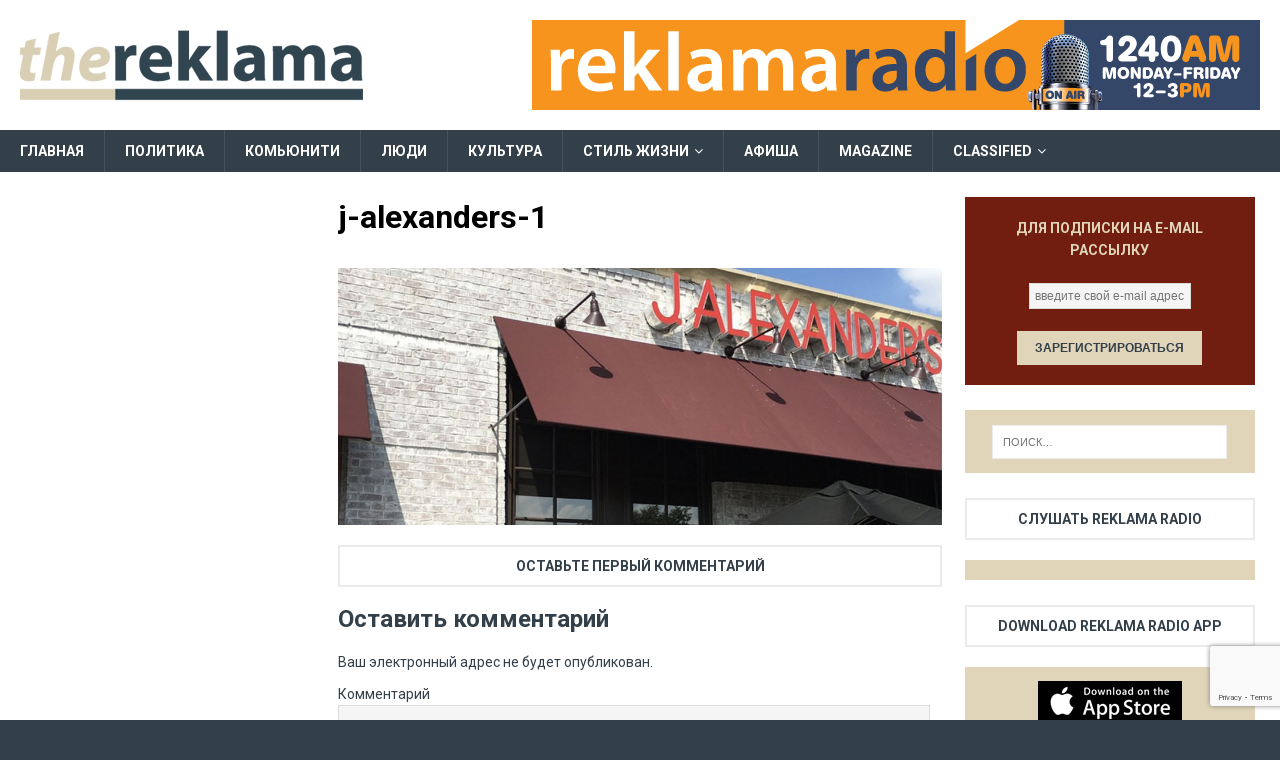

--- FILE ---
content_type: text/html; charset=UTF-8
request_url: https://thereklama.com/izyskannost-i-vkus-v-j-alexanders-elitnyy-restoran-v-nortbruke/j-alexanders-1-2/
body_size: 64742
content:
<!DOCTYPE html>
<html class="no-js mh-two-sb" lang="ru-RU">
<head>
<meta charset="UTF-8">
<meta name="viewport" content="width=device-width, initial-scale=1.0">
<link rel="profile" href="http://gmpg.org/xfn/11" />

	<!-- This site is optimized with the Yoast SEO plugin v14.8.1 - https://yoast.com/wordpress/plugins/seo/ -->
	<title>j-alexanders-1 - The Reklama</title>
	<meta name="robots" content="index, follow" />
	<meta name="googlebot" content="index, follow, max-snippet:-1, max-image-preview:large, max-video-preview:-1" />
	<meta name="bingbot" content="index, follow, max-snippet:-1, max-image-preview:large, max-video-preview:-1" />
	<link rel="canonical" href="https://thereklama.com/wp/wp-content/uploads/2023/11/j-alexanders-1-1.jpg" />
	<meta property="og:locale" content="ru_RU" />
	<meta property="og:type" content="article" />
	<meta property="og:title" content="j-alexanders-1 - The Reklama" />
	<meta property="og:url" content="https://thereklama.com/wp/wp-content/uploads/2023/11/j-alexanders-1-1.jpg" />
	<meta property="og:site_name" content="The Reklama" />
	<meta property="article:modified_time" content="2023-11-15T20:21:51+00:00" />
	<meta property="og:image" content="https://thereklama.com/wp/wp-content/uploads/2023/11/j-alexanders-1-1.jpg" />
	<meta property="og:image:width" content="1030" />
	<meta property="og:image:height" content="438" />
	<meta name="twitter:card" content="summary" />
	<script type="application/ld+json" class="yoast-schema-graph">{"@context":"https://schema.org","@graph":[{"@type":"Organization","@id":"https://thereklama.com/#organization","name":"Reklama Media","url":"https://thereklama.com/","sameAs":[],"logo":{"@type":"ImageObject","@id":"https://thereklama.com/#logo","inLanguage":"ru-RU","url":"https://thereklama.com/wp/wp-content/uploads/2017/11/reklama-media-logo.gif","width":349,"height":79,"caption":"Reklama Media"},"image":{"@id":"https://thereklama.com/#logo"}},{"@type":"WebSite","@id":"https://thereklama.com/#website","url":"https://thereklama.com/","name":"The Reklama","description":"Russian-American Online Magazine","publisher":{"@id":"https://thereklama.com/#organization"},"potentialAction":[{"@type":"SearchAction","target":"https://thereklama.com/?s={search_term_string}","query-input":"required name=search_term_string"}],"inLanguage":"ru-RU"},{"@type":"WebPage","@id":"https://thereklama.com/wp/wp-content/uploads/2023/11/j-alexanders-1-1.jpg#webpage","url":"https://thereklama.com/wp/wp-content/uploads/2023/11/j-alexanders-1-1.jpg","name":"j-alexanders-1 - The Reklama","isPartOf":{"@id":"https://thereklama.com/#website"},"datePublished":"2023-11-15T20:21:26+00:00","dateModified":"2023-11-15T20:21:51+00:00","inLanguage":"ru-RU","potentialAction":[{"@type":"ReadAction","target":["https://thereklama.com/wp/wp-content/uploads/2023/11/j-alexanders-1-1.jpg"]}]}]}</script>
	<!-- / Yoast SEO plugin. -->


<link rel='dns-prefetch' href='//www.google.com' />
<link rel='dns-prefetch' href='//secure.gravatar.com' />
<link rel='dns-prefetch' href='//fonts.googleapis.com' />
<link rel='dns-prefetch' href='//s.w.org' />
<link rel='dns-prefetch' href='//v0.wordpress.com' />
<link rel="alternate" type="application/rss+xml" title="The Reklama &raquo; Лента" href="https://thereklama.com/feed/" />
<link rel="alternate" type="application/rss+xml" title="The Reklama &raquo; Лента комментариев" href="https://thereklama.com/comments/feed/" />
<link rel="alternate" type="application/rss+xml" title="The Reklama &raquo; Лента комментариев к &laquo;j-alexanders-1&raquo;" href="https://thereklama.com/izyskannost-i-vkus-v-j-alexanders-elitnyy-restoran-v-nortbruke/j-alexanders-1-2/feed/" />
		<script type="text/javascript">
			window._wpemojiSettings = {"baseUrl":"https:\/\/s.w.org\/images\/core\/emoji\/13.0.0\/72x72\/","ext":".png","svgUrl":"https:\/\/s.w.org\/images\/core\/emoji\/13.0.0\/svg\/","svgExt":".svg","source":{"concatemoji":"https:\/\/thereklama.com\/wp\/wp-includes\/js\/wp-emoji-release.min.js?ver=5.5.17"}};
			!function(e,a,t){var n,r,o,i=a.createElement("canvas"),p=i.getContext&&i.getContext("2d");function s(e,t){var a=String.fromCharCode;p.clearRect(0,0,i.width,i.height),p.fillText(a.apply(this,e),0,0);e=i.toDataURL();return p.clearRect(0,0,i.width,i.height),p.fillText(a.apply(this,t),0,0),e===i.toDataURL()}function c(e){var t=a.createElement("script");t.src=e,t.defer=t.type="text/javascript",a.getElementsByTagName("head")[0].appendChild(t)}for(o=Array("flag","emoji"),t.supports={everything:!0,everythingExceptFlag:!0},r=0;r<o.length;r++)t.supports[o[r]]=function(e){if(!p||!p.fillText)return!1;switch(p.textBaseline="top",p.font="600 32px Arial",e){case"flag":return s([127987,65039,8205,9895,65039],[127987,65039,8203,9895,65039])?!1:!s([55356,56826,55356,56819],[55356,56826,8203,55356,56819])&&!s([55356,57332,56128,56423,56128,56418,56128,56421,56128,56430,56128,56423,56128,56447],[55356,57332,8203,56128,56423,8203,56128,56418,8203,56128,56421,8203,56128,56430,8203,56128,56423,8203,56128,56447]);case"emoji":return!s([55357,56424,8205,55356,57212],[55357,56424,8203,55356,57212])}return!1}(o[r]),t.supports.everything=t.supports.everything&&t.supports[o[r]],"flag"!==o[r]&&(t.supports.everythingExceptFlag=t.supports.everythingExceptFlag&&t.supports[o[r]]);t.supports.everythingExceptFlag=t.supports.everythingExceptFlag&&!t.supports.flag,t.DOMReady=!1,t.readyCallback=function(){t.DOMReady=!0},t.supports.everything||(n=function(){t.readyCallback()},a.addEventListener?(a.addEventListener("DOMContentLoaded",n,!1),e.addEventListener("load",n,!1)):(e.attachEvent("onload",n),a.attachEvent("onreadystatechange",function(){"complete"===a.readyState&&t.readyCallback()})),(n=t.source||{}).concatemoji?c(n.concatemoji):n.wpemoji&&n.twemoji&&(c(n.twemoji),c(n.wpemoji)))}(window,document,window._wpemojiSettings);
		</script>
		<style type="text/css">
img.wp-smiley,
img.emoji {
	display: inline !important;
	border: none !important;
	box-shadow: none !important;
	height: 1em !important;
	width: 1em !important;
	margin: 0 .07em !important;
	vertical-align: -0.1em !important;
	background: none !important;
	padding: 0 !important;
}
</style>
	<link rel='stylesheet' id='wp-block-library-css'  href='https://thereklama.com/wp/wp-includes/css/dist/block-library/style.min.css?ver=5.5.17' type='text/css' media='all' />
<style id='wp-block-library-inline-css' type='text/css'>
.has-text-align-justify{text-align:justify;}
</style>
<link rel='stylesheet' id='contact-form-7-css'  href='https://thereklama.com/wp/wp-content/plugins/contact-form-7/includes/css/styles.css?ver=5.2.2' type='text/css' media='all' />
<link rel='stylesheet' id='mh-magazine-css'  href='https://thereklama.com/wp/wp-content/themes/mh-magazine/style.css?ver=3.8.1' type='text/css' media='all' />
<link rel='stylesheet' id='mh-font-awesome-css'  href='https://thereklama.com/wp/wp-content/themes/mh-magazine/includes/font-awesome.min.css' type='text/css' media='all' />
<link rel='stylesheet' id='mh-google-fonts-css'  href='https://fonts.googleapis.com/css?family=Roboto:300,400,400italic,600,700&#038;subset=latin,cyrillic,cyrillic-ext' type='text/css' media='all' />
<link rel='stylesheet' id='jetpack_css-css'  href='https://thereklama.com/wp/wp-content/plugins/jetpack/css/jetpack.css?ver=8.8.5' type='text/css' media='all' />

	<script type="text/javascript">
	var appid = '5963cdd30781b';
	</script>

<script type='text/javascript' src='https://thereklama.com/wp/wp-includes/js/jquery/jquery.js?ver=1.12.4-wp' id='jquery-core-js'></script>
<script type='text/javascript' id='wapns-js-extra'>
/* <![CDATA[ */
var wapnsajax = {"ajaxurl":"https:\/\/thereklama.com\/wp\/wp-admin\/admin-ajax.php"};
/* ]]> */
</script>
<script type='text/javascript' src='https://thereklama.com/wp/wp-content/plugins/wordapp-mobile-app/js/ajax.js?date=20260122212317&#038;ver=5.5.17' id='wapns-js'></script>
<script type='text/javascript' src='https://thereklama.com/wp/wp-content/themes/mh-magazine/js/scripts.js?ver=3.8.1' id='mh-scripts-js'></script>
<link rel="https://api.w.org/" href="https://thereklama.com/wp-json/" /><link rel="alternate" type="application/json" href="https://thereklama.com/wp-json/wp/v2/media/18979" /><link rel="EditURI" type="application/rsd+xml" title="RSD" href="https://thereklama.com/wp/xmlrpc.php?rsd" />
<link rel="wlwmanifest" type="application/wlwmanifest+xml" href="https://thereklama.com/wp/wp-includes/wlwmanifest.xml" /> 
<meta name="generator" content="WordPress 5.5.17" />
<link rel='shortlink' href='https://wp.me/aaFG23-4W7' />
<link rel="alternate" type="application/json+oembed" href="https://thereklama.com/wp-json/oembed/1.0/embed?url=https%3A%2F%2Fthereklama.com%2Fizyskannost-i-vkus-v-j-alexanders-elitnyy-restoran-v-nortbruke%2Fj-alexanders-1-2%2F" />
<link rel="alternate" type="text/xml+oembed" href="https://thereklama.com/wp-json/oembed/1.0/embed?url=https%3A%2F%2Fthereklama.com%2Fizyskannost-i-vkus-v-j-alexanders-elitnyy-restoran-v-nortbruke%2Fj-alexanders-1-2%2F&#038;format=xml" />

<!-- This site is using AdRotate v5.8.7 to display their advertisements - https://ajdg.solutions/ -->
<!-- AdRotate CSS -->
<style type="text/css" media="screen">
	.g { margin:0px; padding:0px; overflow:hidden; line-height:1; zoom:1; }
	.g img { height:auto; }
	.g-col { position:relative; float:left; }
	.g-col:first-child { margin-left: 0; }
	.g-col:last-child { margin-right: 0; }
	@media only screen and (max-width: 480px) {
		.g-col, .g-dyn, .g-single { width:100%; margin-left:0; margin-right:0; }
	}
</style>
<!-- /AdRotate CSS -->

<style type='text/css'>img#wpstats{display:none}</style><style type="text/css">
.mh-navigation li:hover, .mh-navigation ul li:hover > ul, .mh-main-nav-wrap, .mh-main-nav, .mh-social-nav li a:hover, .entry-tags li, .mh-slider-caption, .mh-widget-layout8 .mh-widget-title .mh-footer-widget-title-inner, .mh-widget-col-1 .mh-slider-caption, .mh-widget-col-1 .mh-posts-lineup-caption, .mh-carousel-layout1, .mh-spotlight-widget, .mh-social-widget li a, .mh-author-bio-widget, .mh-footer-widget .mh-tab-comment-excerpt, .mh-nip-item:hover .mh-nip-overlay, .mh-widget .tagcloud a, .mh-footer-widget .tagcloud a, .mh-footer, .mh-copyright-wrap, input[type=submit]:hover, #infinite-handle span:hover { background: #333f49; }
.mh-extra-nav-bg { background: rgba(51, 63, 73, 0.2); }
.mh-slider-caption, .mh-posts-stacked-title, .mh-posts-lineup-caption { background: #333f49; background: rgba(51, 63, 73, 0.8); }
@media screen and (max-width: 900px) { #mh-mobile .mh-slider-caption, #mh-mobile .mh-posts-lineup-caption { background: rgba(51, 63, 73, 1); } }
.slicknav_menu, .slicknav_nav ul, #mh-mobile .mh-footer-widget .mh-posts-stacked-overlay { border-color: #333f49; }
.mh-copyright, .mh-copyright a { color: #fff; }
.mh-widget-layout4 .mh-widget-title { background: #e0d5b9; background: rgba(224, 213, 185, 0.6); }
.mh-preheader, .mh-wide-layout .mh-subheader, .mh-ticker-title, .mh-main-nav li:hover, .mh-footer-nav, .slicknav_menu, .slicknav_btn, .slicknav_nav .slicknav_item:hover, .slicknav_nav a:hover, .mh-back-to-top, .mh-subheading, .entry-tags .fa, .entry-tags li:hover, .mh-widget-layout2 .mh-widget-title, .mh-widget-layout4 .mh-widget-title-inner, .mh-widget-layout4 .mh-footer-widget-title, .mh-widget-layout5 .mh-widget-title-inner, .mh-widget-layout6 .mh-widget-title, #mh-mobile .flex-control-paging li a.flex-active, .mh-image-caption, .mh-carousel-layout1 .mh-carousel-caption, .mh-tab-button.active, .mh-tab-button.active:hover, .mh-footer-widget .mh-tab-button.active, .mh-social-widget li:hover a, .mh-footer-widget .mh-social-widget li a, .mh-footer-widget .mh-author-bio-widget, .tagcloud a:hover, .mh-widget .tagcloud a:hover, .mh-footer-widget .tagcloud a:hover, .mh-posts-stacked-item .mh-meta, .page-numbers:hover, .mh-loop-pagination .current, .mh-comments-pagination .current, .pagelink, a:hover .pagelink, input[type=submit], #infinite-handle span { background: #e0d5b9; }
.mh-main-nav-wrap .slicknav_nav ul, blockquote, .mh-widget-layout1 .mh-widget-title, .mh-widget-layout3 .mh-widget-title, .mh-widget-layout5 .mh-widget-title, .mh-widget-layout8 .mh-widget-title:after, #mh-mobile .mh-slider-caption, .mh-carousel-layout1, .mh-spotlight-widget, .mh-author-bio-widget, .mh-author-bio-title, .mh-author-bio-image-frame, .mh-video-widget, .mh-tab-buttons, textarea:hover, input[type=text]:hover, input[type=email]:hover, input[type=tel]:hover, input[type=url]:hover { border-color: #e0d5b9; }
.mh-dropcap, .mh-carousel-layout1 .flex-direction-nav a, .mh-carousel-layout2 .mh-carousel-caption, .mh-posts-digest-small-category, .mh-posts-lineup-more, .bypostauthor .fn:after, .mh-comment-list .comment-reply-link:before, #respond #cancel-comment-reply-link:before { color: #e0d5b9; }
.mh-subheader, .page-numbers, a .pagelink, .mh-widget-layout3 .mh-widget-title, .mh-widget .search-form, .mh-tab-button, .mh-tab-content, .mh-nip-widget, .mh-magazine-facebook-page-widget, .mh-social-widget, .mh-posts-horizontal-widget, .mh-ad-spot { background: #e0d5b9; }
.mh-tab-post-item { border-color: rgba(255, 255, 255, 0.3); }
.mh-tab-comment-excerpt { background: rgba(255, 255, 255, 0.6); }
body, a, blockquote, blockquote cite, .post .entry-title, .page-title, .entry-content h1, .entry-content h2, .entry-content h3, .entry-content h4, .entry-content h5, .entry-content h6, .wp-caption-text, #respond .comment-reply-title, #respond #cancel-comment-reply-link, #respond .logged-in-as a, .mh-ping-list .mh-ping-item a, .mh-widget-layout1 .mh-widget-title, .mh-widget-layout7 .mh-widget-title, .mh-widget-layout8 .mh-widget-title, .mh-slider-layout4 .mh-slider-caption, .mh-slider-layout4 .mh-slider-caption a, .mh-slider-layout4 .mh-slider-caption a:hover { color: #333f49; }
#mh-mobile .mh-header-nav li:hover a, .mh-main-nav li a, .mh-extra-nav li:hover a, .mh-footer-nav li:hover a, .mh-social-nav li:hover .fa-mh-social, .mh-main-nav-wrap .slicknav_menu a, .mh-main-nav-wrap .slicknav_menu a:hover, .entry-tags a, .mh-slider-caption, .mh-slider-caption a, .mh-slider-caption a:hover, .mh-spotlight-widget, #mh-mobile .mh-spotlight-widget a, #mh-mobile .mh-spotlight-widget a:hover, .mh-spotlight-widget .mh-spotlight-meta, .mh-posts-stacked-title a, .mh-posts-stacked-title a:hover, .mh-posts-lineup-widget a, .mh-posts-lineup-widget a:hover, .mh-posts-lineup-caption, .mh-footer-widget .mh-tabbed-widget, .mh-footer-widget .mh-tabbed-widget a, .mh-footer-widget .mh-tabbed-widget a:hover, .mh-author-bio-title, .mh-author-bio-text, .mh-social-widget .fa-mh-social, .mh-footer, .mh-footer a, .mh-footer a:hover, .mh-footer .mh-meta, .mh-footer .mh-meta a, .mh-footer .mh-meta a:hover, .mh-footer .wp-caption-text, .mh-widget-layout1 .mh-widget-title.mh-footer-widget-title, .mh-widget-layout1 .mh-widget-title.mh-footer-widget-title a, .mh-widget-layout3 .mh-widget-title.mh-footer-widget-title, .mh-widget-layout3 .mh-widget-title.mh-footer-widget-title a, .mh-widget-layout7 .mh-widget-title.mh-footer-widget-title, .mh-widget-layout7 .mh-widget-title.mh-footer-widget-title a, .mh-widget-layout8 .mh-widget-title.mh-footer-widget-title, .mh-widget-layout8 .mh-widget-title.mh-footer-widget-title a, .mh-copyright, .mh-copyright a, .mh-copyright a:hover, .tagcloud a, .mh-tabbed-widget .tagcloud a, input[type=submit]:hover, #infinite-handle span:hover { color: #fffffd; }
.mh-main-nav-wrap .slicknav_menu .slicknav_icon-bar { background: #fffffd; }
.mh-header-nav-top li a, .mh-wide-layout .mh-header-nav-bottom li a, .mh-main-nav li:hover > a, .mh-footer-nav li a, .mh-social-nav-top .fa-mh-social, .mh-wide-layout .mh-social-nav-bottom .fa-mh-social, .slicknav_nav a, .slicknav_nav a:hover, .slicknav_nav .slicknav_item:hover, .slicknav_menu .slicknav_menutxt, .mh-header-date-top, .mh-wide-layout .mh-header-date-bottom, .mh-ticker-title, .mh-boxed-layout .mh-ticker-item-top a, .mh-wide-layout .mh-ticker-item a, .mh-subheading, .entry-tags .fa, .entry-tags a:hover, .mh-content .current, .page-numbers:hover, .pagelink, a:hover .pagelink, .mh-back-to-top, .mh-back-to-top:hover, .mh-widget-layout2 .mh-widget-title, .mh-widget-layout2 .mh-widget-title a, .mh-widget-layout4 .mh-widget-title-inner, .mh-widget-layout4 .mh-widget-title a, .mh-widget-layout5 .mh-widget-title, .mh-widget-layout5 .mh-widget-title a, .mh-widget-layout6 .mh-widget-title, .mh-widget-layout6 .mh-widget-title a, .mh-image-caption, .mh-carousel-layout1 .mh-carousel-caption, .mh-footer-widget .mh-author-bio-title, .mh-footer-widget .mh-author-bio-text, .mh-social-widget li:hover .fa-mh-social, .mh-footer-widget .mh-social-widget .fa-mh-social, #mh-mobile .mh-tab-button.active, .mh-tab-button.active:hover, .tagcloud a:hover, .mh-widget .tagcloud a:hover, .mh-footer-widget .tagcloud a:hover, .mh-posts-stacked-item .mh-meta, .mh-posts-stacked-item .mh-meta a, .mh-posts-stacked-item .mh-meta a:hover, input[type=submit], #infinite-handle span { color: #333f49; }
.slicknav_menu .slicknav_icon-bar { background: #333f49; }
.mh-header-nav-bottom li a, .mh-social-nav-bottom .fa-mh-social, .mh-boxed-layout .mh-ticker-item-bottom a, .mh-header-date-bottom, .page-numbers, a .pagelink, .mh-widget-layout3 .mh-widget-title, .mh-widget-layout3 .mh-widget-title a, .mh-tabbed-widget, .mh-tabbed-widget a, .mh-posts-horizontal-title a { color: #333f49; }
.mh-meta, .mh-meta a, .mh-breadcrumb, .mh-breadcrumb a, .mh-comment-list .comment-meta, .mh-comment-list .comment-meta a, .mh-comment-list .comment-reply-link, .mh-user-data, .widget_rss .rss-date, .widget_rss cite { color: #333f49; }
.entry-content a { color: #e0d5b9; }
a:hover, .entry-content a:hover, #respond a:hover, #respond #cancel-comment-reply-link:hover, #respond .logged-in-as a:hover, .mh-comment-list .comment-meta a:hover, .mh-ping-list .mh-ping-item a:hover, .mh-meta a:hover, .mh-breadcrumb a:hover, .mh-tabbed-widget a:hover { color: #e0d5b9; }
</style>
<!--[if lt IE 9]>
<script src="https://thereklama.com/wp/wp-content/themes/mh-magazine/js/css3-mediaqueries.js"></script>
<![endif]-->
<style type="text/css">
.entry-content { font-size: 17px; font-size: 1.0625rem; }
h1, h2, h3, h4, h5, h6, .mh-custom-posts-small-title { font-family: "Roboto"; }
body { font-family: "Roboto"; }
</style>

<!-- Facebook Pixel Code -->
<script type='text/javascript'>
!function(f,b,e,v,n,t,s){if(f.fbq)return;n=f.fbq=function(){n.callMethod?
n.callMethod.apply(n,arguments):n.queue.push(arguments)};if(!f._fbq)f._fbq=n;
n.push=n;n.loaded=!0;n.version='2.0';n.queue=[];t=b.createElement(e);t.async=!0;
t.src=v;s=b.getElementsByTagName(e)[0];s.parentNode.insertBefore(t,s)}(window,
document,'script','https://connect.facebook.net/en_US/fbevents.js');
</script>
<!-- End Facebook Pixel Code -->
<script type='text/javascript'>
  fbq('init', '1181471318704795', {}, {
    "agent": "wordpress-5.5.17-2.2.0"
});
</script><script type='text/javascript'>
  fbq('track', 'PageView', []);
</script>
<!-- Facebook Pixel Code -->
<noscript>
<img height="1" width="1" style="display:none" alt="fbpx"
src="https://www.facebook.com/tr?id=1181471318704795&ev=PageView&noscript=1" />
</noscript>
<!-- End Facebook Pixel Code -->
<style type="text/css" id="custom-background-css">
body.custom-background { background-color: #333f49; }
</style>
	<link rel="icon" href="https://thereklama.com/wp/wp-content/uploads/2017/06/favicon-1.png" sizes="32x32" />
<link rel="icon" href="https://thereklama.com/wp/wp-content/uploads/2017/06/favicon-1.png" sizes="192x192" />
<link rel="apple-touch-icon" href="https://thereklama.com/wp/wp-content/uploads/2017/06/favicon-1.png" />
<meta name="msapplication-TileImage" content="https://thereklama.com/wp/wp-content/uploads/2017/06/favicon-1.png" />
</head>
<body id="mh-mobile" class="attachment attachment-template-default single single-attachment postid-18979 attachmentid-18979 attachment-jpeg custom-background wp-custom-logo mh-wide-layout mh-left-sb mh-loop-layout2 mh-widget-layout7" itemscope="itemscope" itemtype="http://schema.org/WebPage">
<div class="mh-header-nav-mobile clearfix"></div>
	<div class="mh-preheader">
    	<div class="mh-container mh-container-inner mh-row clearfix">
							<div class="mh-header-bar-content mh-header-bar-top-left mh-col-2-3 clearfix">
									</div>
								</div>
	</div>
<header class="mh-header" itemscope="itemscope" itemtype="http://schema.org/WPHeader">
	<div class="mh-container mh-container-inner clearfix">
		<div class="mh-custom-header clearfix">
<div class="mh-header-columns mh-row clearfix">
<div class="mh-col-1-3 mh-site-identity">
<div class="mh-site-logo" role="banner" itemscope="itemscope" itemtype="http://schema.org/Brand">
<a href="https://thereklama.com/" class="custom-logo-link" rel="home"><img width="343" height="90" src="https://thereklama.com/wp/wp-content/uploads/2022/03/the_reklama_logo_.png" class="custom-logo" alt="The Reklama" srcset="https://thereklama.com/wp/wp-content/uploads/2022/03/the_reklama_logo_.png 343w, https://thereklama.com/wp/wp-content/uploads/2022/03/the_reklama_logo_-300x79.png 300w" sizes="(max-width: 343px) 100vw, 343px" /></a></div>
</div>
<aside class="mh-col-2-3 mh-header-widget-2">
<div id="text-22" class="mh-widget mh-header-2 widget_text">			<div class="textwidget"><p><a href="http://reklamaradio.com"><img loading="lazy" src="https://thereklama.com/wp/wp-content/uploads/2024/03/reklama-radio-banner-web.png" alt="Cake Bar" width="728" height="90" /></a></p>
</div>
		</div></aside>
</div>
</div>
	</div>
	<div class="mh-main-nav-wrap">
		<nav class="mh-navigation mh-main-nav mh-container mh-container-inner clearfix" itemscope="itemscope" itemtype="http://schema.org/SiteNavigationElement">
			<div class="menu-contentmenu-container"><ul id="menu-contentmenu" class="menu"><li id="menu-item-384" class="menu-item menu-item-type-post_type menu-item-object-page menu-item-home menu-item-384"><a href="https://thereklama.com/">Главная</a></li>
<li id="menu-item-55" class="menu-item menu-item-type-taxonomy menu-item-object-category menu-item-55"><a href="https://thereklama.com/wp/politics/">Политика</a></li>
<li id="menu-item-51" class="menu-item menu-item-type-taxonomy menu-item-object-category menu-item-51"><a href="https://thereklama.com/wp/chicago/">Комьюнити</a></li>
<li id="menu-item-54" class="menu-item menu-item-type-taxonomy menu-item-object-category menu-item-54"><a href="https://thereklama.com/wp/people/">Люди</a></li>
<li id="menu-item-53" class="menu-item menu-item-type-taxonomy menu-item-object-category menu-item-53"><a href="https://thereklama.com/wp/culture/">Культура</a></li>
<li id="menu-item-112" class="menu-item menu-item-type-taxonomy menu-item-object-category menu-item-has-children menu-item-112"><a href="https://thereklama.com/wp/life-style/">Стиль жизни</a>
<ul class="sub-menu">
	<li id="menu-item-52" class="menu-item menu-item-type-taxonomy menu-item-object-category menu-item-52"><a href="https://thereklama.com/wp/life-style/beauty-and-health/">Красота и здоровье</a></li>
	<li id="menu-item-56" class="menu-item menu-item-type-taxonomy menu-item-object-category menu-item-56"><a href="https://thereklama.com/wp/life-style/travel/">Путешествия</a></li>
	<li id="menu-item-57" class="menu-item menu-item-type-taxonomy menu-item-object-category menu-item-57"><a href="https://thereklama.com/wp/life-style/restaurants-and-bars/">Рестораны</a></li>
	<li id="menu-item-24024" class="menu-item menu-item-type-custom menu-item-object-custom menu-item-24024"><a href="https://thereklama.com/wp/life-style/sport/">Спорт</a></li>
</ul>
</li>
<li id="menu-item-50" class="menu-item menu-item-type-taxonomy menu-item-object-category menu-item-50"><a href="https://thereklama.com/wp/events/">Афиша</a></li>
<li id="menu-item-5047" class="menu-item menu-item-type-post_type menu-item-object-page menu-item-5047"><a href="https://thereklama.com/reklama-magazine/">Magazine</a></li>
<li id="menu-item-8531" class="menu-item menu-item-type-post_type menu-item-object-page menu-item-has-children menu-item-8531"><a href="https://thereklama.com/classified/">Classified</a>
<ul class="sub-menu">
	<li id="menu-item-8534" class="menu-item menu-item-type-post_type menu-item-object-page menu-item-8534"><a href="https://thereklama.com/help-wanted/">Требуются | Help Wanted</a></li>
	<li id="menu-item-8532" class="menu-item menu-item-type-post_type menu-item-object-page menu-item-8532"><a href="https://thereklama.com/services/">Услуги | Services</a></li>
	<li id="menu-item-8533" class="menu-item menu-item-type-post_type menu-item-object-page menu-item-8533"><a href="https://thereklama.com/tutoring/">Уроки | Tutoring</a></li>
	<li id="menu-item-8535" class="menu-item menu-item-type-post_type menu-item-object-page menu-item-8535"><a href="https://thereklama.com/for-sale/">Продажа | For Sale</a></li>
</ul>
</li>
</ul></div>		</nav>
	</div>
	</header>
<div class="mh-container mh-container-outer">
<div class="mh-wrapper clearfix">
	<div class="mh-main clearfix">
		<div id="main-content" class="mh-content" role="main">				<article id="post-18979" class="post-18979 attachment type-attachment status-inherit hentry">
					<header class="entry-header">
						<h1 class="entry-title">j-alexanders-1</h1>					</header>
					<figure class="entry-thumbnail">
												<a href="https://thereklama.com/wp/wp-content/uploads/2023/11/j-alexanders-1-1.jpg" title="j-alexanders-1" rel="attachment" target="_blank">
							<img src="https://thereklama.com/wp/wp-content/uploads/2023/11/j-alexanders-1-1.jpg" width="1030" height="438" class="attachment-medium" alt="j-alexanders-1" />
						</a>
											</figure>
									</article><div id="comments" class="mh-comments-wrap">
			<h4 class="mh-widget-title mh-comment-form-title">
				<span class="mh-widget-title-inner">
					Оставьте первый комментарий				</span>
			</h4>	<div id="respond" class="comment-respond">
		<h3 id="reply-title" class="comment-reply-title">Оставить комментарий <small><a rel="nofollow" id="cancel-comment-reply-link" href="/izyskannost-i-vkus-v-j-alexanders-elitnyy-restoran-v-nortbruke/j-alexanders-1-2/#respond" style="display:none;">Отменить ответ</a></small></h3><form action="https://thereklama.com/wp/wp-comments-post.php" method="post" id="commentform" class="comment-form" novalidate><p class="comment-notes">Ваш электронный адрес не будет опубликован.</p><p class="comment-form-comment"><label for="comment">Комментарий</label><br/><textarea id="comment" name="comment" cols="45" rows="5" aria-required="true"></textarea></p><p class="comment-form-author"><label for="author">Имя</label><span class="required">*</span><br/><input id="author" name="author" type="text" value="" size="30" aria-required='true' /></p>
<p class="comment-form-email"><label for="email">Email </label><span class="required">*</span><br/><input id="email" name="email" type="text" value="" size="30" aria-required='true' /></p>
<p class="comment-form-url"><label for="url">Сайт</label><br/><input id="url" name="url" type="text" value="" size="30" /></p>
<p class="comment-subscription-form"><input type="checkbox" name="subscribe_blog" id="subscribe_blog" value="subscribe" style="width: auto; -moz-appearance: checkbox; -webkit-appearance: checkbox;" /> <label class="subscribe-label" id="subscribe-blog-label" for="subscribe_blog">Уведомлять меня о новых записях почтой.</label></p><p class="form-submit"><input name="submit" type="submit" id="submit" class="submit" value="Отправить комментарий" /> <input type='hidden' name='comment_post_ID' value='18979' id='comment_post_ID' />
<input type='hidden' name='comment_parent' id='comment_parent' value='0' />
</p><p style="display: none;"><input type="hidden" id="ak_js" name="ak_js" value="224"/></p></form>	</div><!-- #respond -->
	</div>
		</div>
			<aside class="mh-widget-col-1 mh-sidebar" itemscope="itemscope" itemtype="http://schema.org/WPSideBar"><div id="adrotate_widgets-18" class="mh-widget adrotate_widgets"><!-- Error, Ad is not available at this time due to schedule/geolocation restrictions! --></div>	</aside>	</div>
    <aside class="mh-widget-col-1 mh-sidebar-2 mh-sidebar-wide" itemscope="itemscope" itemtype="http://schema.org/WPSideBar">
<div id="custom_html-14" class="widget_text mh-widget widget_custom_html"><div class="textwidget custom-html-widget"><script>(function() {
	window.mc4wp = window.mc4wp || {
		listeners: [],
		forms: {
			on: function(evt, cb) {
				window.mc4wp.listeners.push(
					{
						event   : evt,
						callback: cb
					}
				);
			}
		}
	}
})();
</script><!-- Mailchimp for WordPress v4.8.1 - https://wordpress.org/plugins/mailchimp-for-wp/ --><form id="mc4wp-form-1" class="mc4wp-form mc4wp-form-10851" method="post" data-id="10851" data-name="Подпишитесь на email-рассылку The Reklama" ><div class="mc4wp-form-fields"><div align="center" style="background-color: #711d10; padding: 20px; color: #e0d5b9">
    	<label><b>ДЛЯ ПОДПИСКИ НА E-MAIL РАССЫЛКУ</b><br><br>
			<input type="email" name="EMAIL" placeholder="введите свой e-mail адрес" required />
		</label><br><br>
		<input type="submit" value=" Зарегистрироваться " />
</div></div><label style="display: none !important;">Оставьте это поле пустым, если вы человек: <input type="text" name="_mc4wp_honeypot" value="" tabindex="-1" autocomplete="off" /></label><input type="hidden" name="_mc4wp_timestamp" value="1769116643" /><input type="hidden" name="_mc4wp_form_id" value="10851" /><input type="hidden" name="_mc4wp_form_element_id" value="mc4wp-form-1" /><div class="mc4wp-response"></div></form><!-- / Mailchimp for WordPress Plugin -->
</div></div><div id="search-4" class="mh-widget widget_search"><form role="search" method="get" class="search-form" action="https://thereklama.com/">
				<label>
					<span class="screen-reader-text">Найти:</span>
					<input type="search" class="search-field" placeholder="Поиск&hellip;" value="" name="s" />
				</label>
				<input type="submit" class="search-submit" value="Поиск" />
			</form></div><div id="adrotate_widgets-24" class="mh-widget adrotate_widgets"><h4 class="mh-widget-title"><span class="mh-widget-title-inner">СЛУШАТЬ REKLAMA RADIO</span></h4><div class="a-single a-25"><div class="mh-ad-spot"><script src="https://embed.radio.co/player/35253bd.js"></script></div></div></div><div id="custom_html-7" class="widget_text mh-widget widget_custom_html"><h4 class="mh-widget-title"><span class="mh-widget-title-inner">DOWNLOAD REKLAMA RADIO APP</span></h4><div class="textwidget custom-html-widget"><div class="mh-ad-spot">
	<a href="https://apps.apple.com/us/app/reklama-radio-app/id1208135052" target="_blank" rel="noopener noreferrer"><img src="https://thereklama.com/wp/wp-content/uploads/2020/02/download-on-apple-store-button.png" alt="" width="150" height="42"></a> <a href="https://play.google.com/store/apps/details?id=com.radio.m8b4d2d964" target="_blank" rel="noopener noreferrer"><img src="https://thereklama.com/wp/wp-content/uploads/2020/02/get-it-on-google-play-button.png" alt="" width="150" height="42"></a></div></div></div><div id="mh_magazine_facebook_page-11" class="mh-widget mh_magazine_facebook_page"><h4 class="mh-widget-title"><span class="mh-widget-title-inner">THE REKLAMA В FACEBOOK</span></h4><div class="mh-magazine-facebook-page-widget">
<div class="fb-page" data-href="https://www.facebook.com/newspaper.reklama/" data-width="300" data-height="500" data-hide-cover="0" data-show-facepile="1" data-show-posts="0"></div>
</div>
</div><div id="mh_magazine_youtube-12" class="mh-widget mh_magazine_youtube"><h4 class="mh-widget-title"><span class="mh-widget-title-inner"><i class="fa fa-youtube-play"></i>Reklama Video</span></h4>			<div class="mh-video-widget">
        		<div class="mh-video-container">
        			<iframe seamless width="1280" height="720" src="//www.youtube.com/embed/SCvRI0s26hw?wmode=opaque&amp;hd=1&amp;autoplay=0&amp;showinfo=0&amp;controls=0&amp;rel=0" allowfullscreen></iframe>
        		</div>
			</div></div><div id="mh_magazine_nip-10" class="mh-widget mh_magazine_nip"><h4 class="mh-widget-title"><span class="mh-widget-title-inner">НАШИ ГОСТИ</span></h4>			<ul class="mh-nip-widget clearfix">					<li class="mh-nip-item post-27129 post type-post status-publish format-standard has-post-thumbnail category-people tag-396">
						<a class="mh-thumb-icon mh-thumb-icon-small" href="https://thereklama.com/pamyati-ally-dekhtyar/" title="Памяти Аллы Дехтяр">
							<img width="80" height="60" src="https://thereklama.com/wp/wp-content/uploads/2026/01/alla-dekhtyar-1-80x60.jpg" class="attachment-mh-magazine-small size-mh-magazine-small wp-post-image" alt="На встрече с Александром Генисом. 15 мая 2011 года. Фото автора" loading="lazy" srcset="https://thereklama.com/wp/wp-content/uploads/2026/01/alla-dekhtyar-1-80x60.jpg 80w, https://thereklama.com/wp/wp-content/uploads/2026/01/alla-dekhtyar-1-326x245.jpg 326w" sizes="(max-width: 80px) 100vw, 80px" />							<div class="mh-nip-overlay"></div>
						</a>
					</li>					<li class="mh-nip-item post-27061 post type-post status-publish format-standard has-post-thumbnail category-events category-people tag-john-freedman tag-trap-door-theatre">
						<a class="mh-thumb-icon mh-thumb-icon-small" href="https://thereklama.com/dzhon-fridman-ya-dolzhen-eto-delat/" title="Джон Фридман: “Я должен это делать!”">
							<img width="80" height="60" src="https://thereklama.com/wp/wp-content/uploads/2026/01/john-freedman-80x60.jpg" class="attachment-mh-magazine-small size-mh-magazine-small wp-post-image" alt="Джон Фридман. Фото - Worldwide Ukrainian Play Readings" loading="lazy" srcset="https://thereklama.com/wp/wp-content/uploads/2026/01/john-freedman-80x60.jpg 80w, https://thereklama.com/wp/wp-content/uploads/2026/01/john-freedman-326x245.jpg 326w" sizes="(max-width: 80px) 100vw, 80px" />							<div class="mh-nip-overlay"></div>
						</a>
					</li>					<li class="mh-nip-item post-26994 post type-post status-publish format-standard has-post-thumbnail category-people tag-2278">
						<a class="mh-thumb-icon mh-thumb-icon-small" href="https://thereklama.com/gayana-artashesyan-iskusstvo-kotoroye-mozhno-nosit/" title="Гаяна Арташесян: искусство, которое можно носить">
							<img width="80" height="60" src="https://thereklama.com/wp/wp-content/uploads/2025/12/gayana-artashesyan-1-80x60.jpg" class="attachment-mh-magazine-small size-mh-magazine-small wp-post-image" alt="Гаяна Арташесян" loading="lazy" srcset="https://thereklama.com/wp/wp-content/uploads/2025/12/gayana-artashesyan-1-80x60.jpg 80w, https://thereklama.com/wp/wp-content/uploads/2025/12/gayana-artashesyan-1-326x245.jpg 326w" sizes="(max-width: 80px) 100vw, 80px" />							<div class="mh-nip-overlay"></div>
						</a>
					</li>					<li class="mh-nip-item post-26791 post type-post status-publish format-standard has-post-thumbnail category-people tag-2252">
						<a class="mh-thumb-icon mh-thumb-icon-small" href="https://thereklama.com/yekaterina-mosinzova-motivatsiya-zhivot-nedolgo-zato-distsiplina-ostayotsya-navsegda/" title="Екатерина Мосинзова: “Мотивация живёт недолго – зато дисциплина остаётся навсегда”">
							<img width="80" height="60" src="https://thereklama.com/wp/wp-content/uploads/2025/11/kat-mosinzov-1-80x60.jpg" class="attachment-mh-magazine-small size-mh-magazine-small wp-post-image" alt="Екатерина Мосинзова" loading="lazy" srcset="https://thereklama.com/wp/wp-content/uploads/2025/11/kat-mosinzov-1-80x60.jpg 80w, https://thereklama.com/wp/wp-content/uploads/2025/11/kat-mosinzov-1-326x245.jpg 326w" sizes="(max-width: 80px) 100vw, 80px" />							<div class="mh-nip-overlay"></div>
						</a>
					</li>					<li class="mh-nip-item post-26663 post type-post status-publish format-standard has-post-thumbnail category-people tag-2241">
						<a class="mh-thumb-icon mh-thumb-icon-small" href="https://thereklama.com/olga-brazhnikova-ne-otkladyvayte-zhizn-na-potom/" title="Ольга Бражникова: “Не откладывайте жизнь на потом”">
							<img width="80" height="60" src="https://thereklama.com/wp/wp-content/uploads/2025/11/olga-brazhnikova-1-80x60.jpg" class="attachment-mh-magazine-small size-mh-magazine-small wp-post-image" alt="Ольга Бражникова" loading="lazy" srcset="https://thereklama.com/wp/wp-content/uploads/2025/11/olga-brazhnikova-1-80x60.jpg 80w, https://thereklama.com/wp/wp-content/uploads/2025/11/olga-brazhnikova-1-326x245.jpg 326w" sizes="(max-width: 80px) 100vw, 80px" />							<div class="mh-nip-overlay"></div>
						</a>
					</li>					<li class="mh-nip-item post-26597 post type-post status-publish format-standard has-post-thumbnail category-people tag-nashashawa tag-2236 tag-2237">
						<a class="mh-thumb-icon mh-thumb-icon-small" href="https://thereklama.com/nashashawa-vkus-iz-detstva-na-amerikanskoy-zemle/" title="“NashaShawa” – вкус из детства на американской земле">
							<img width="80" height="60" src="https://thereklama.com/wp/wp-content/uploads/2025/11/nashashawa-1-80x60.jpg" class="attachment-mh-magazine-small size-mh-magazine-small wp-post-image" alt="NashaShawa" loading="lazy" srcset="https://thereklama.com/wp/wp-content/uploads/2025/11/nashashawa-1-80x60.jpg 80w, https://thereklama.com/wp/wp-content/uploads/2025/11/nashashawa-1-326x245.jpg 326w" sizes="(max-width: 80px) 100vw, 80px" />							<div class="mh-nip-overlay"></div>
						</a>
					</li>					<li class="mh-nip-item post-26519 post type-post status-publish format-standard has-post-thumbnail category-people tag-2232">
						<a class="mh-thumb-icon mh-thumb-icon-small" href="https://thereklama.com/makiyazha-maski-ya-ne-delayu-lyublyu-podcherkivat-individualnost/" title="“Макияжа-маски я не делаю. Люблю подчеркивать индивидуальность”">
							<img width="80" height="60" src="https://thereklama.com/wp/wp-content/uploads/2025/11/julia-brik-80x60.jpg" class="attachment-mh-magazine-small size-mh-magazine-small wp-post-image" alt="Юлия Брик" loading="lazy" srcset="https://thereklama.com/wp/wp-content/uploads/2025/11/julia-brik-80x60.jpg 80w, https://thereklama.com/wp/wp-content/uploads/2025/11/julia-brik-326x245.jpg 326w" sizes="(max-width: 80px) 100vw, 80px" />							<div class="mh-nip-overlay"></div>
						</a>
					</li>					<li class="mh-nip-item post-26499 post type-post status-publish format-standard has-post-thumbnail category-people tag-life-balance-clinic tag-1043">
						<a class="mh-thumb-icon mh-thumb-icon-small" href="https://thereklama.com/kogda-meditsina-vozvrashchayet-nadezhdu/" title="Когда медицина возвращает надежду">
							<img width="80" height="60" src="https://thereklama.com/wp/wp-content/uploads/2025/11/vadim-dekhtyar-80x60.jpg" class="attachment-mh-magazine-small size-mh-magazine-small wp-post-image" alt="Вадим Дехтярь" loading="lazy" srcset="https://thereklama.com/wp/wp-content/uploads/2025/11/vadim-dekhtyar-80x60.jpg 80w, https://thereklama.com/wp/wp-content/uploads/2025/11/vadim-dekhtyar-326x245.jpg 326w" sizes="(max-width: 80px) 100vw, 80px" />							<div class="mh-nip-overlay"></div>
						</a>
					</li>					<li class="mh-nip-item post-26455 post type-post status-publish format-standard has-post-thumbnail category-people tag-2228">
						<a class="mh-thumb-icon mh-thumb-icon-small" href="https://thereklama.com/igor-yefimov-my-sozdayom-pribory-kotoryye-spasayut-serdtsa/" title="Игорь Ефимов: “Мы создаём приборы, которые спасают сердца”">
							<img width="80" height="60" src="https://thereklama.com/wp/wp-content/uploads/2025/10/igor-efimov-1-80x60.jpg" class="attachment-mh-magazine-small size-mh-magazine-small wp-post-image" alt="Игорь Ефимов" loading="lazy" srcset="https://thereklama.com/wp/wp-content/uploads/2025/10/igor-efimov-1-80x60.jpg 80w, https://thereklama.com/wp/wp-content/uploads/2025/10/igor-efimov-1-326x245.jpg 326w" sizes="(max-width: 80px) 100vw, 80px" />							<div class="mh-nip-overlay"></div>
						</a>
					</li>			</ul></div><div id="adrotate_widgets-11" class="mh-widget adrotate_widgets"><!-- Error, Ad is not available at this time due to schedule/geolocation restrictions! --></div></aside>
</div>
<a href="#" class="mh-back-to-top"><i class="fa fa-chevron-up"></i></a>
</div><!-- .mh-container-outer -->
<footer class="mh-footer" itemscope="itemscope" itemtype="http://schema.org/WPFooter">
<div class="mh-container mh-container-inner mh-footer-widgets mh-row clearfix">
<div class="mh-col-1-4 mh-widget-col-1 mh-footer-4-cols  mh-footer-area mh-footer-1">
<div id="text-17" class="mh-footer-widget widget_text">			<div class="textwidget"><div class="mh-author-bio-widget">
<h4 class="mh-author-bio-title">КОНТАКТ</h4>
<div class="mh-author-bio-text">611 Landwehr Rd.<br />
Northbrook, IL 60062<br />
Tel: 847.272.0707<br />
Fax: 847.272.6701</div>
<div class="mh-author-bio-text"><div role="form" class="wpcf7" id="wpcf7-f233-o1" lang="ru-RU" dir="ltr">
<div class="screen-reader-response" role="alert" aria-live="polite"></div>
<form action="/izyskannost-i-vkus-v-j-alexanders-elitnyy-restoran-v-nortbruke/j-alexanders-1-2/#wpcf7-f233-o1" method="post" class="wpcf7-form init" novalidate="novalidate">
<div style="display: none;">
<input type="hidden" name="_wpcf7" value="233" />
<input type="hidden" name="_wpcf7_version" value="5.2.2" />
<input type="hidden" name="_wpcf7_locale" value="ru_RU" />
<input type="hidden" name="_wpcf7_unit_tag" value="wpcf7-f233-o1" />
<input type="hidden" name="_wpcf7_container_post" value="0" />
<input type="hidden" name="_wpcf7_posted_data_hash" value="" />
<input type="hidden" name="_wpcf7_recaptcha_response" value="" />
</div>
<p><label> Ваше имя (обязательно)<br />
    <span class="wpcf7-form-control-wrap your-name"><input type="text" name="your-name" value="" size="40" class="wpcf7-form-control wpcf7-text wpcf7-validates-as-required" aria-required="true" aria-invalid="false" /></span> </label></p>
<p><label> Ваш e-mail (обязательно)<br />
    <span class="wpcf7-form-control-wrap your-email"><input type="email" name="your-email" value="" size="40" class="wpcf7-form-control wpcf7-text wpcf7-email wpcf7-validates-as-required wpcf7-validates-as-email" aria-required="true" aria-invalid="false" /></span> </label></p>
<p><label> Тема<br />
    <span class="wpcf7-form-control-wrap your-subject"><input type="text" name="your-subject" value="" size="40" class="wpcf7-form-control wpcf7-text" aria-invalid="false" /></span> </label></p>
<p><label> Сообщение<br />
    <span class="wpcf7-form-control-wrap your-message"><textarea name="your-message" cols="40" rows="10" class="wpcf7-form-control wpcf7-textarea" aria-invalid="false"></textarea></span> </label></p>

<p><input type="submit" value="Отправить" class="wpcf7-form-control wpcf7-submit" /></p>
<div class="wpcf7-response-output" role="alert" aria-hidden="true"></div></form></div></div>
</div>
</div>
		</div></div>
<div class="mh-col-1-4 mh-widget-col-1 mh-footer-4-cols  mh-footer-area mh-footer-2">
<div id="mh_magazine_authors-4" class="mh-footer-widget mh_magazine_authors"><h6 class="mh-widget-title mh-footer-widget-title"><span class="mh-widget-title-inner mh-footer-widget-title-inner">авторы</span></h6>			<ul class="mh-user-widget mh-authors-widget clearfix">						<li class="mh-user-item clearfix">
														<div class="mh-user-meta">
								<a class="mh-user-author-name" href="https://thereklama.com/author/sergei-elkin/" title="Articles by Сергей Элькин">
									Сергей Элькин								</a>
								<p class="mh-user-data">
									published 1528 articles								</p>
							</div>
						</li>						<li class="mh-user-item clearfix">
														<div class="mh-user-meta">
								<a class="mh-user-author-name" href="https://thereklama.com/author/tatiana-shinkarev/" title="Articles by Татьяна Шинкарев">
									Татьяна Шинкарев								</a>
								<p class="mh-user-data">
									published 293 articles								</p>
							</div>
						</li>						<li class="mh-user-item clearfix">
														<div class="mh-user-meta">
								<a class="mh-user-author-name" href="https://thereklama.com/author/semen-itskovich/" title="Articles by Семен Ицкович">
									Семен Ицкович								</a>
								<p class="mh-user-data">
									published 150 articles								</p>
							</div>
						</li>						<li class="mh-user-item clearfix">
														<div class="mh-user-meta">
								<a class="mh-user-author-name" href="https://thereklama.com/author/igor-voloshin/" title="Articles by Игорь Волошин">
									Игорь Волошин								</a>
								<p class="mh-user-data">
									published 128 articles								</p>
							</div>
						</li>						<li class="mh-user-item clearfix">
														<div class="mh-user-meta">
								<a class="mh-user-author-name" href="https://thereklama.com/author/vlad-gudin/" title="Articles by Влад Гудин">
									Влад Гудин								</a>
								<p class="mh-user-data">
									published 120 articles								</p>
							</div>
						</li>						<li class="mh-user-item clearfix">
														<div class="mh-user-meta">
								<a class="mh-user-author-name" href="https://thereklama.com/author/oksana-kravchuk/" title="Articles by Оксана Кравчук">
									Оксана Кравчук								</a>
								<p class="mh-user-data">
									published 119 articles								</p>
							</div>
						</li>						<li class="mh-user-item clearfix">
														<div class="mh-user-meta">
								<a class="mh-user-author-name" href="https://thereklama.com/author/dmitry-yakubov/" title="Articles by Дмитрий Якубов">
									Дмитрий Якубов								</a>
								<p class="mh-user-data">
									published 117 articles								</p>
							</div>
						</li>						<li class="mh-user-item clearfix">
														<div class="mh-user-meta">
								<a class="mh-user-author-name" href="https://thereklama.com/author/joseph-rosenberg/" title="Articles by Иосиф Розенберг">
									Иосиф Розенберг								</a>
								<p class="mh-user-data">
									published 79 articles								</p>
							</div>
						</li>						<li class="mh-user-item clearfix">
														<div class="mh-user-meta">
								<a class="mh-user-author-name" href="https://thereklama.com/author/michael-osipovsky/" title="Articles by Михаил Осиповский">
									Михаил Осиповский								</a>
								<p class="mh-user-data">
									published 78 articles								</p>
							</div>
						</li>						<li class="mh-user-item clearfix">
														<div class="mh-user-meta">
								<a class="mh-user-author-name" href="https://thereklama.com/author/yakov-strelchin/" title="Articles by Яков Стрельчин">
									Яков Стрельчин								</a>
								<p class="mh-user-data">
									published 55 articles								</p>
							</div>
						</li>						<li class="mh-user-item clearfix">
														<div class="mh-user-meta">
								<a class="mh-user-author-name" href="https://thereklama.com/author/larisa-kronfeld/" title="Articles by Лариса Кронфельд">
									Лариса Кронфельд								</a>
								<p class="mh-user-data">
									published 53 articles								</p>
							</div>
						</li>						<li class="mh-user-item clearfix">
														<div class="mh-user-meta">
								<a class="mh-user-author-name" href="https://thereklama.com/author/faina-kravchenko/" title="Articles by Фаина Кравченко">
									Фаина Кравченко								</a>
								<p class="mh-user-data">
									published 36 articles								</p>
							</div>
						</li>						<li class="mh-user-item clearfix">
														<div class="mh-user-meta">
								<a class="mh-user-author-name" href="https://thereklama.com/author/yaroslav-beklemishev/" title="Articles by Ярослав Беклемишев">
									Ярослав Беклемишев								</a>
								<p class="mh-user-data">
									published 32 articles								</p>
							</div>
						</li>						<li class="mh-user-item clearfix">
														<div class="mh-user-meta">
								<a class="mh-user-author-name" href="https://thereklama.com/author/mikhail-gurevich/" title="Articles by Михаил Гуревич">
									Михаил Гуревич								</a>
								<p class="mh-user-data">
									published 28 articles								</p>
							</div>
						</li>						<li class="mh-user-item clearfix">
														<div class="mh-user-meta">
								<a class="mh-user-author-name" href="https://thereklama.com/author/art-lisker/" title="Articles by Арт Лискер">
									Арт Лискер								</a>
								<p class="mh-user-data">
									published 27 articles								</p>
							</div>
						</li>						<li class="mh-user-item clearfix">
														<div class="mh-user-meta">
								<a class="mh-user-author-name" href="https://thereklama.com/author/leonid-bard/" title="Articles by Леонид Бард">
									Леонид Бард								</a>
								<p class="mh-user-data">
									published 23 articles								</p>
							</div>
						</li>						<li class="mh-user-item clearfix">
														<div class="mh-user-meta">
								<a class="mh-user-author-name" href="https://thereklama.com/author/tatyana-klik/" title="Articles by Татьяна Клик">
									Татьяна Клик								</a>
								<p class="mh-user-data">
									published 21 articles								</p>
							</div>
						</li>						<li class="mh-user-item clearfix">
														<div class="mh-user-meta">
								<a class="mh-user-author-name" href="https://thereklama.com/author/ekaterina-kes/" title="Articles by Екатерина Кес">
									Екатерина Кес								</a>
								<p class="mh-user-data">
									published 21 articles								</p>
							</div>
						</li>						<li class="mh-user-item clearfix">
														<div class="mh-user-meta">
								<a class="mh-user-author-name" href="https://thereklama.com/author/leonid-bondar/" title="Articles by Леонид Бондарь">
									Леонид Бондарь								</a>
								<p class="mh-user-data">
									published 17 articles								</p>
							</div>
						</li>						<li class="mh-user-item clearfix">
														<div class="mh-user-meta">
								<a class="mh-user-author-name" href="https://thereklama.com/author/anastasia-seleyman-goldak/" title="Articles by Анастасия Селейман-Гольдак">
									Анастасия Селейман-Гольдак								</a>
								<p class="mh-user-data">
									published 17 articles								</p>
							</div>
						</li>						<li class="mh-user-item clearfix">
														<div class="mh-user-meta">
								<a class="mh-user-author-name" href="https://thereklama.com/author/sergey-rahlin/" title="Articles by Сергей Рахлин">
									Сергей Рахлин								</a>
								<p class="mh-user-data">
									published 13 articles								</p>
							</div>
						</li>						<li class="mh-user-item clearfix">
														<div class="mh-user-meta">
								<a class="mh-user-author-name" href="https://thereklama.com/author/michael-nemirovsky/" title="Articles by Михаил Немировский">
									Михаил Немировский								</a>
								<p class="mh-user-data">
									published 13 articles								</p>
							</div>
						</li>						<li class="mh-user-item clearfix">
														<div class="mh-user-meta">
								<a class="mh-user-author-name" href="https://thereklama.com/author/alexandra-chernyshova/" title="Articles by Александра Чернышева">
									Александра Чернышева								</a>
								<p class="mh-user-data">
									published 11 articles								</p>
							</div>
						</li>						<li class="mh-user-item clearfix">
														<div class="mh-user-meta">
								<a class="mh-user-author-name" href="https://thereklama.com/author/ksenia-karpova/" title="Articles by Ксения Карпова">
									Ксения Карпова								</a>
								<p class="mh-user-data">
									published 7 articles								</p>
							</div>
						</li>						<li class="mh-user-item clearfix">
														<div class="mh-user-meta">
								<a class="mh-user-author-name" href="https://thereklama.com/author/tatyana-tint/" title="Articles by Татьяна Тинт">
									Татьяна Тинт								</a>
								<p class="mh-user-data">
									published 7 articles								</p>
							</div>
						</li>						<li class="mh-user-item clearfix">
														<div class="mh-user-meta">
								<a class="mh-user-author-name" href="https://thereklama.com/author/alexander-rozbam/" title="Articles by Александр Розбам">
									Александр Розбам								</a>
								<p class="mh-user-data">
									published 6 articles								</p>
							</div>
						</li>						<li class="mh-user-item clearfix">
														<div class="mh-user-meta">
								<a class="mh-user-author-name" href="https://thereklama.com/author/assel-baimakhan/" title="Articles by Асель Баймахан">
									Асель Баймахан								</a>
								<p class="mh-user-data">
									published 6 articles								</p>
							</div>
						</li>						<li class="mh-user-item clearfix">
														<div class="mh-user-meta">
								<a class="mh-user-author-name" href="https://thereklama.com/author/elena-smorovsky/" title="Articles by Елена Сморовски">
									Елена Сморовски								</a>
								<p class="mh-user-data">
									published 3 articles								</p>
							</div>
						</li>						<li class="mh-user-item clearfix">
														<div class="mh-user-meta">
								<a class="mh-user-author-name" href="https://thereklama.com/author/marina-maksimik/" title="Articles by Марина Максимик">
									Марина Максимик								</a>
								<p class="mh-user-data">
									published 2 articles								</p>
							</div>
						</li>						<li class="mh-user-item clearfix">
														<div class="mh-user-meta">
								<a class="mh-user-author-name" href="https://thereklama.com/author/liubov-meleshko/" title="Articles by Любовь Мелешко">
									Любовь Мелешко								</a>
								<p class="mh-user-data">
									published 1 articles								</p>
							</div>
						</li>			</ul></div></div>
<div class="mh-col-1-4 mh-widget-col-1 mh-footer-4-cols  mh-footer-area mh-footer-3">
<div id="categories-3" class="mh-footer-widget widget_categories"><h6 class="mh-widget-title mh-footer-widget-title"><span class="mh-widget-title-inner mh-footer-widget-title-inner">РУБРИКИ</span></h6>
			<ul>
					<li class="cat-item cat-item-300"><a href="https://thereklama.com/wp/ad/">Ad</a>
</li>
	<li class="cat-item cat-item-1"><a href="https://thereklama.com/wp/uncategorized/">Uncategorized</a>
</li>
	<li class="cat-item cat-item-11"><a href="https://thereklama.com/wp/events/">Афиша</a>
</li>
	<li class="cat-item cat-item-4"><a href="https://thereklama.com/wp/chicago/">Комьюнити</a>
</li>
	<li class="cat-item cat-item-8"><a href="https://thereklama.com/wp/life-style/beauty-and-health/">Красота и здоровье</a>
</li>
	<li class="cat-item cat-item-7"><a href="https://thereklama.com/wp/culture/">Культура</a>
</li>
	<li class="cat-item cat-item-10"><a href="https://thereklama.com/wp/people/">Люди</a>
</li>
	<li class="cat-item cat-item-5"><a href="https://thereklama.com/wp/politics/">Политика</a>
</li>
	<li class="cat-item cat-item-6"><a href="https://thereklama.com/wp/life-style/travel/">Путешествия</a>
</li>
	<li class="cat-item cat-item-9"><a href="https://thereklama.com/wp/life-style/restaurants-and-bars/">Рестораны</a>
</li>
	<li class="cat-item cat-item-1834"><a href="https://thereklama.com/wp/life-style/sport/">Спорт</a>
</li>
	<li class="cat-item cat-item-13"><a href="https://thereklama.com/wp/life-style/">Стиль жизни</a>
</li>
			</ul>

			</div></div>
<div class="mh-col-1-4 mh-widget-col-1 mh-footer-4-cols  mh-footer-area mh-footer-4">
<div id="text-21" class="mh-footer-widget widget_text">			<div class="textwidget"><div class="mh-author-bio-widget">
<h4 class="mh-author-bio-title">О ПРОЕКТЕ</h4>
<div class="mh-author-bio-text">The Reklama – это русско-американский онлайн-журнал, основанный в Чикаго и являющийся частью компании <a href="http://www.reklamamedia.com" target="_blank" rel="noopener noreferrer">Reklama Media</a>. The Reklama ориентирована как на русскоязычных читателей Чикаго и окрестностей, так и на любых русскоязычных посетителей. The Reklama была создана с одной целью: предложить читателям онлайн-журнал о людях и жизни русскоязычного комьюнити, а также о глобальной и местной культуре. Цель The Reklama – показать лучшие компании, рассказать о ресторанах, театрах и путешествиях, познакомить с историями успеха, дать информацию о том, что представляет интерес для массового русскоязычного читателя.</div>
</div>
</div>
		</div></div>
</div>
</footer>
	<div class="mh-footer-nav-mobile"></div>
	<nav class="mh-navigation mh-footer-nav" itemscope="itemscope" itemtype="http://schema.org/SiteNavigationElement">
		<div class="mh-container mh-container-inner clearfix">
			<div class="menu-corporatemenu-container"><ul id="menu-corporatemenu" class="menu"><li id="menu-item-221" class="menu-item menu-item-type-post_type menu-item-object-page menu-item-221"><a href="https://thereklama.com/about-us/">About us</a></li>
<li id="menu-item-237" class="menu-item menu-item-type-post_type menu-item-object-page menu-item-237"><a href="https://thereklama.com/contact-us/">Contact us</a></li>
<li id="menu-item-377" class="menu-item menu-item-type-custom menu-item-object-custom menu-item-377"><a target="_blank" rel="noopener noreferrer" href="http://reklamaradio.com">Radio</a></li>
</ul></div>		</div>
	</nav>
<div class="mh-copyright-wrap">
	<div class="mh-container mh-container-inner clearfix">
		<p class="mh-copyright">
			COPYRIGHT © 2017–2026 <a href="http://reklamamedia.com" target="_blank"><strong>REKLAMA MEDIA CO.</strong></a> ALL RIGHTS RESERVED		</p>
	</div>
</div>
<script>(function() {function maybePrefixUrlField() {
	if (this.value.trim() !== '' && this.value.indexOf('http') !== 0) {
		this.value = "http://" + this.value;
	}
}

var urlFields = document.querySelectorAll('.mc4wp-form input[type="url"]');
if (urlFields) {
	for (var j=0; j < urlFields.length; j++) {
		urlFields[j].addEventListener('blur', maybePrefixUrlField);
	}
}
})();</script><!-- Google tag (gtag.js) -->
<script async src="https://www.googletagmanager.com/gtag/js?id=G-QP2PHMCBF8"></script>
<script>
  window.dataLayer = window.dataLayer || [];
  function gtag(){dataLayer.push(arguments);}
  gtag('js', new Date());

  gtag('config', 'G-QP2PHMCBF8');
</script>
			<div id="fb-root"></div>
			<script>
				(function(d, s, id){
					var js, fjs = d.getElementsByTagName(s)[0];
					if (d.getElementById(id)) return;
					js = d.createElement(s); js.id = id;
					js.src = "//connect.facebook.net/ru_RU/sdk.js#xfbml=1&version=v2.6";
					fjs.parentNode.insertBefore(js, fjs);
				}(document, 'script', 'facebook-jssdk'));
			</script> <script type='text/javascript' id='clicktrack-adrotate-js-extra'>
/* <![CDATA[ */
var click_object = {"ajax_url":"https:\/\/thereklama.com\/wp\/wp-admin\/admin-ajax.php"};
/* ]]> */
</script>
<script type='text/javascript' src='https://thereklama.com/wp/wp-content/plugins/adrotate/library/jquery.adrotate.clicktracker.js' id='clicktrack-adrotate-js'></script>
<script type='text/javascript' id='contact-form-7-js-extra'>
/* <![CDATA[ */
var wpcf7 = {"apiSettings":{"root":"https:\/\/thereklama.com\/wp-json\/contact-form-7\/v1","namespace":"contact-form-7\/v1"}};
/* ]]> */
</script>
<script type='text/javascript' src='https://thereklama.com/wp/wp-content/plugins/contact-form-7/includes/js/scripts.js?ver=5.2.2' id='contact-form-7-js'></script>
<script type='text/javascript' src='https://www.google.com/recaptcha/api.js?render=6Lcd14AUAAAAAI5uwrWjZxkl-MAj-6kqFZtYK08v&#038;ver=3.0' id='google-recaptcha-js'></script>
<script type='text/javascript' id='wpcf7-recaptcha-js-extra'>
/* <![CDATA[ */
var wpcf7_recaptcha = {"sitekey":"6Lcd14AUAAAAAI5uwrWjZxkl-MAj-6kqFZtYK08v","actions":{"homepage":"homepage","contactform":"contactform"}};
/* ]]> */
</script>
<script type='text/javascript' src='https://thereklama.com/wp/wp-content/plugins/contact-form-7/modules/recaptcha/script.js?ver=5.2.2' id='wpcf7-recaptcha-js'></script>
<script type='text/javascript' src='https://thereklama.com/wp/wp-includes/js/comment-reply.min.js?ver=5.5.17' id='comment-reply-js'></script>
<script type='text/javascript' src='https://thereklama.com/wp/wp-content/plugins/jetpack/_inc/build/widgets/eu-cookie-law/eu-cookie-law.min.js?ver=20180522' id='eu-cookie-law-script-js'></script>
<script type='text/javascript' src='https://thereklama.com/wp/wp-includes/js/wp-embed.min.js?ver=5.5.17' id='wp-embed-js'></script>
<script type='text/javascript' src='https://thereklama.com/wp/wp-content/plugins/mailchimp-for-wp/assets/js/forms.min.js?ver=4.8.1' id='mc4wp-forms-api-js'></script>
<script type='text/javascript' src='https://stats.wp.com/e-202604.js' async='async' defer='defer'></script>
<script type='text/javascript'>
	_stq = window._stq || [];
	_stq.push([ 'view', {v:'ext',j:'1:8.8.5',blog:'157696383',post:'18979',tz:'-6',srv:'thereklama.com'} ]);
	_stq.push([ 'clickTrackerInit', '157696383', '18979' ]);
</script>
</body>
</html>

--- FILE ---
content_type: text/html; charset=utf-8
request_url: https://www.google.com/recaptcha/api2/anchor?ar=1&k=6Lcd14AUAAAAAI5uwrWjZxkl-MAj-6kqFZtYK08v&co=aHR0cHM6Ly90aGVyZWtsYW1hLmNvbTo0NDM.&hl=en&v=PoyoqOPhxBO7pBk68S4YbpHZ&size=invisible&anchor-ms=20000&execute-ms=30000&cb=19zms4s0ntha
body_size: 48738
content:
<!DOCTYPE HTML><html dir="ltr" lang="en"><head><meta http-equiv="Content-Type" content="text/html; charset=UTF-8">
<meta http-equiv="X-UA-Compatible" content="IE=edge">
<title>reCAPTCHA</title>
<style type="text/css">
/* cyrillic-ext */
@font-face {
  font-family: 'Roboto';
  font-style: normal;
  font-weight: 400;
  font-stretch: 100%;
  src: url(//fonts.gstatic.com/s/roboto/v48/KFO7CnqEu92Fr1ME7kSn66aGLdTylUAMa3GUBHMdazTgWw.woff2) format('woff2');
  unicode-range: U+0460-052F, U+1C80-1C8A, U+20B4, U+2DE0-2DFF, U+A640-A69F, U+FE2E-FE2F;
}
/* cyrillic */
@font-face {
  font-family: 'Roboto';
  font-style: normal;
  font-weight: 400;
  font-stretch: 100%;
  src: url(//fonts.gstatic.com/s/roboto/v48/KFO7CnqEu92Fr1ME7kSn66aGLdTylUAMa3iUBHMdazTgWw.woff2) format('woff2');
  unicode-range: U+0301, U+0400-045F, U+0490-0491, U+04B0-04B1, U+2116;
}
/* greek-ext */
@font-face {
  font-family: 'Roboto';
  font-style: normal;
  font-weight: 400;
  font-stretch: 100%;
  src: url(//fonts.gstatic.com/s/roboto/v48/KFO7CnqEu92Fr1ME7kSn66aGLdTylUAMa3CUBHMdazTgWw.woff2) format('woff2');
  unicode-range: U+1F00-1FFF;
}
/* greek */
@font-face {
  font-family: 'Roboto';
  font-style: normal;
  font-weight: 400;
  font-stretch: 100%;
  src: url(//fonts.gstatic.com/s/roboto/v48/KFO7CnqEu92Fr1ME7kSn66aGLdTylUAMa3-UBHMdazTgWw.woff2) format('woff2');
  unicode-range: U+0370-0377, U+037A-037F, U+0384-038A, U+038C, U+038E-03A1, U+03A3-03FF;
}
/* math */
@font-face {
  font-family: 'Roboto';
  font-style: normal;
  font-weight: 400;
  font-stretch: 100%;
  src: url(//fonts.gstatic.com/s/roboto/v48/KFO7CnqEu92Fr1ME7kSn66aGLdTylUAMawCUBHMdazTgWw.woff2) format('woff2');
  unicode-range: U+0302-0303, U+0305, U+0307-0308, U+0310, U+0312, U+0315, U+031A, U+0326-0327, U+032C, U+032F-0330, U+0332-0333, U+0338, U+033A, U+0346, U+034D, U+0391-03A1, U+03A3-03A9, U+03B1-03C9, U+03D1, U+03D5-03D6, U+03F0-03F1, U+03F4-03F5, U+2016-2017, U+2034-2038, U+203C, U+2040, U+2043, U+2047, U+2050, U+2057, U+205F, U+2070-2071, U+2074-208E, U+2090-209C, U+20D0-20DC, U+20E1, U+20E5-20EF, U+2100-2112, U+2114-2115, U+2117-2121, U+2123-214F, U+2190, U+2192, U+2194-21AE, U+21B0-21E5, U+21F1-21F2, U+21F4-2211, U+2213-2214, U+2216-22FF, U+2308-230B, U+2310, U+2319, U+231C-2321, U+2336-237A, U+237C, U+2395, U+239B-23B7, U+23D0, U+23DC-23E1, U+2474-2475, U+25AF, U+25B3, U+25B7, U+25BD, U+25C1, U+25CA, U+25CC, U+25FB, U+266D-266F, U+27C0-27FF, U+2900-2AFF, U+2B0E-2B11, U+2B30-2B4C, U+2BFE, U+3030, U+FF5B, U+FF5D, U+1D400-1D7FF, U+1EE00-1EEFF;
}
/* symbols */
@font-face {
  font-family: 'Roboto';
  font-style: normal;
  font-weight: 400;
  font-stretch: 100%;
  src: url(//fonts.gstatic.com/s/roboto/v48/KFO7CnqEu92Fr1ME7kSn66aGLdTylUAMaxKUBHMdazTgWw.woff2) format('woff2');
  unicode-range: U+0001-000C, U+000E-001F, U+007F-009F, U+20DD-20E0, U+20E2-20E4, U+2150-218F, U+2190, U+2192, U+2194-2199, U+21AF, U+21E6-21F0, U+21F3, U+2218-2219, U+2299, U+22C4-22C6, U+2300-243F, U+2440-244A, U+2460-24FF, U+25A0-27BF, U+2800-28FF, U+2921-2922, U+2981, U+29BF, U+29EB, U+2B00-2BFF, U+4DC0-4DFF, U+FFF9-FFFB, U+10140-1018E, U+10190-1019C, U+101A0, U+101D0-101FD, U+102E0-102FB, U+10E60-10E7E, U+1D2C0-1D2D3, U+1D2E0-1D37F, U+1F000-1F0FF, U+1F100-1F1AD, U+1F1E6-1F1FF, U+1F30D-1F30F, U+1F315, U+1F31C, U+1F31E, U+1F320-1F32C, U+1F336, U+1F378, U+1F37D, U+1F382, U+1F393-1F39F, U+1F3A7-1F3A8, U+1F3AC-1F3AF, U+1F3C2, U+1F3C4-1F3C6, U+1F3CA-1F3CE, U+1F3D4-1F3E0, U+1F3ED, U+1F3F1-1F3F3, U+1F3F5-1F3F7, U+1F408, U+1F415, U+1F41F, U+1F426, U+1F43F, U+1F441-1F442, U+1F444, U+1F446-1F449, U+1F44C-1F44E, U+1F453, U+1F46A, U+1F47D, U+1F4A3, U+1F4B0, U+1F4B3, U+1F4B9, U+1F4BB, U+1F4BF, U+1F4C8-1F4CB, U+1F4D6, U+1F4DA, U+1F4DF, U+1F4E3-1F4E6, U+1F4EA-1F4ED, U+1F4F7, U+1F4F9-1F4FB, U+1F4FD-1F4FE, U+1F503, U+1F507-1F50B, U+1F50D, U+1F512-1F513, U+1F53E-1F54A, U+1F54F-1F5FA, U+1F610, U+1F650-1F67F, U+1F687, U+1F68D, U+1F691, U+1F694, U+1F698, U+1F6AD, U+1F6B2, U+1F6B9-1F6BA, U+1F6BC, U+1F6C6-1F6CF, U+1F6D3-1F6D7, U+1F6E0-1F6EA, U+1F6F0-1F6F3, U+1F6F7-1F6FC, U+1F700-1F7FF, U+1F800-1F80B, U+1F810-1F847, U+1F850-1F859, U+1F860-1F887, U+1F890-1F8AD, U+1F8B0-1F8BB, U+1F8C0-1F8C1, U+1F900-1F90B, U+1F93B, U+1F946, U+1F984, U+1F996, U+1F9E9, U+1FA00-1FA6F, U+1FA70-1FA7C, U+1FA80-1FA89, U+1FA8F-1FAC6, U+1FACE-1FADC, U+1FADF-1FAE9, U+1FAF0-1FAF8, U+1FB00-1FBFF;
}
/* vietnamese */
@font-face {
  font-family: 'Roboto';
  font-style: normal;
  font-weight: 400;
  font-stretch: 100%;
  src: url(//fonts.gstatic.com/s/roboto/v48/KFO7CnqEu92Fr1ME7kSn66aGLdTylUAMa3OUBHMdazTgWw.woff2) format('woff2');
  unicode-range: U+0102-0103, U+0110-0111, U+0128-0129, U+0168-0169, U+01A0-01A1, U+01AF-01B0, U+0300-0301, U+0303-0304, U+0308-0309, U+0323, U+0329, U+1EA0-1EF9, U+20AB;
}
/* latin-ext */
@font-face {
  font-family: 'Roboto';
  font-style: normal;
  font-weight: 400;
  font-stretch: 100%;
  src: url(//fonts.gstatic.com/s/roboto/v48/KFO7CnqEu92Fr1ME7kSn66aGLdTylUAMa3KUBHMdazTgWw.woff2) format('woff2');
  unicode-range: U+0100-02BA, U+02BD-02C5, U+02C7-02CC, U+02CE-02D7, U+02DD-02FF, U+0304, U+0308, U+0329, U+1D00-1DBF, U+1E00-1E9F, U+1EF2-1EFF, U+2020, U+20A0-20AB, U+20AD-20C0, U+2113, U+2C60-2C7F, U+A720-A7FF;
}
/* latin */
@font-face {
  font-family: 'Roboto';
  font-style: normal;
  font-weight: 400;
  font-stretch: 100%;
  src: url(//fonts.gstatic.com/s/roboto/v48/KFO7CnqEu92Fr1ME7kSn66aGLdTylUAMa3yUBHMdazQ.woff2) format('woff2');
  unicode-range: U+0000-00FF, U+0131, U+0152-0153, U+02BB-02BC, U+02C6, U+02DA, U+02DC, U+0304, U+0308, U+0329, U+2000-206F, U+20AC, U+2122, U+2191, U+2193, U+2212, U+2215, U+FEFF, U+FFFD;
}
/* cyrillic-ext */
@font-face {
  font-family: 'Roboto';
  font-style: normal;
  font-weight: 500;
  font-stretch: 100%;
  src: url(//fonts.gstatic.com/s/roboto/v48/KFO7CnqEu92Fr1ME7kSn66aGLdTylUAMa3GUBHMdazTgWw.woff2) format('woff2');
  unicode-range: U+0460-052F, U+1C80-1C8A, U+20B4, U+2DE0-2DFF, U+A640-A69F, U+FE2E-FE2F;
}
/* cyrillic */
@font-face {
  font-family: 'Roboto';
  font-style: normal;
  font-weight: 500;
  font-stretch: 100%;
  src: url(//fonts.gstatic.com/s/roboto/v48/KFO7CnqEu92Fr1ME7kSn66aGLdTylUAMa3iUBHMdazTgWw.woff2) format('woff2');
  unicode-range: U+0301, U+0400-045F, U+0490-0491, U+04B0-04B1, U+2116;
}
/* greek-ext */
@font-face {
  font-family: 'Roboto';
  font-style: normal;
  font-weight: 500;
  font-stretch: 100%;
  src: url(//fonts.gstatic.com/s/roboto/v48/KFO7CnqEu92Fr1ME7kSn66aGLdTylUAMa3CUBHMdazTgWw.woff2) format('woff2');
  unicode-range: U+1F00-1FFF;
}
/* greek */
@font-face {
  font-family: 'Roboto';
  font-style: normal;
  font-weight: 500;
  font-stretch: 100%;
  src: url(//fonts.gstatic.com/s/roboto/v48/KFO7CnqEu92Fr1ME7kSn66aGLdTylUAMa3-UBHMdazTgWw.woff2) format('woff2');
  unicode-range: U+0370-0377, U+037A-037F, U+0384-038A, U+038C, U+038E-03A1, U+03A3-03FF;
}
/* math */
@font-face {
  font-family: 'Roboto';
  font-style: normal;
  font-weight: 500;
  font-stretch: 100%;
  src: url(//fonts.gstatic.com/s/roboto/v48/KFO7CnqEu92Fr1ME7kSn66aGLdTylUAMawCUBHMdazTgWw.woff2) format('woff2');
  unicode-range: U+0302-0303, U+0305, U+0307-0308, U+0310, U+0312, U+0315, U+031A, U+0326-0327, U+032C, U+032F-0330, U+0332-0333, U+0338, U+033A, U+0346, U+034D, U+0391-03A1, U+03A3-03A9, U+03B1-03C9, U+03D1, U+03D5-03D6, U+03F0-03F1, U+03F4-03F5, U+2016-2017, U+2034-2038, U+203C, U+2040, U+2043, U+2047, U+2050, U+2057, U+205F, U+2070-2071, U+2074-208E, U+2090-209C, U+20D0-20DC, U+20E1, U+20E5-20EF, U+2100-2112, U+2114-2115, U+2117-2121, U+2123-214F, U+2190, U+2192, U+2194-21AE, U+21B0-21E5, U+21F1-21F2, U+21F4-2211, U+2213-2214, U+2216-22FF, U+2308-230B, U+2310, U+2319, U+231C-2321, U+2336-237A, U+237C, U+2395, U+239B-23B7, U+23D0, U+23DC-23E1, U+2474-2475, U+25AF, U+25B3, U+25B7, U+25BD, U+25C1, U+25CA, U+25CC, U+25FB, U+266D-266F, U+27C0-27FF, U+2900-2AFF, U+2B0E-2B11, U+2B30-2B4C, U+2BFE, U+3030, U+FF5B, U+FF5D, U+1D400-1D7FF, U+1EE00-1EEFF;
}
/* symbols */
@font-face {
  font-family: 'Roboto';
  font-style: normal;
  font-weight: 500;
  font-stretch: 100%;
  src: url(//fonts.gstatic.com/s/roboto/v48/KFO7CnqEu92Fr1ME7kSn66aGLdTylUAMaxKUBHMdazTgWw.woff2) format('woff2');
  unicode-range: U+0001-000C, U+000E-001F, U+007F-009F, U+20DD-20E0, U+20E2-20E4, U+2150-218F, U+2190, U+2192, U+2194-2199, U+21AF, U+21E6-21F0, U+21F3, U+2218-2219, U+2299, U+22C4-22C6, U+2300-243F, U+2440-244A, U+2460-24FF, U+25A0-27BF, U+2800-28FF, U+2921-2922, U+2981, U+29BF, U+29EB, U+2B00-2BFF, U+4DC0-4DFF, U+FFF9-FFFB, U+10140-1018E, U+10190-1019C, U+101A0, U+101D0-101FD, U+102E0-102FB, U+10E60-10E7E, U+1D2C0-1D2D3, U+1D2E0-1D37F, U+1F000-1F0FF, U+1F100-1F1AD, U+1F1E6-1F1FF, U+1F30D-1F30F, U+1F315, U+1F31C, U+1F31E, U+1F320-1F32C, U+1F336, U+1F378, U+1F37D, U+1F382, U+1F393-1F39F, U+1F3A7-1F3A8, U+1F3AC-1F3AF, U+1F3C2, U+1F3C4-1F3C6, U+1F3CA-1F3CE, U+1F3D4-1F3E0, U+1F3ED, U+1F3F1-1F3F3, U+1F3F5-1F3F7, U+1F408, U+1F415, U+1F41F, U+1F426, U+1F43F, U+1F441-1F442, U+1F444, U+1F446-1F449, U+1F44C-1F44E, U+1F453, U+1F46A, U+1F47D, U+1F4A3, U+1F4B0, U+1F4B3, U+1F4B9, U+1F4BB, U+1F4BF, U+1F4C8-1F4CB, U+1F4D6, U+1F4DA, U+1F4DF, U+1F4E3-1F4E6, U+1F4EA-1F4ED, U+1F4F7, U+1F4F9-1F4FB, U+1F4FD-1F4FE, U+1F503, U+1F507-1F50B, U+1F50D, U+1F512-1F513, U+1F53E-1F54A, U+1F54F-1F5FA, U+1F610, U+1F650-1F67F, U+1F687, U+1F68D, U+1F691, U+1F694, U+1F698, U+1F6AD, U+1F6B2, U+1F6B9-1F6BA, U+1F6BC, U+1F6C6-1F6CF, U+1F6D3-1F6D7, U+1F6E0-1F6EA, U+1F6F0-1F6F3, U+1F6F7-1F6FC, U+1F700-1F7FF, U+1F800-1F80B, U+1F810-1F847, U+1F850-1F859, U+1F860-1F887, U+1F890-1F8AD, U+1F8B0-1F8BB, U+1F8C0-1F8C1, U+1F900-1F90B, U+1F93B, U+1F946, U+1F984, U+1F996, U+1F9E9, U+1FA00-1FA6F, U+1FA70-1FA7C, U+1FA80-1FA89, U+1FA8F-1FAC6, U+1FACE-1FADC, U+1FADF-1FAE9, U+1FAF0-1FAF8, U+1FB00-1FBFF;
}
/* vietnamese */
@font-face {
  font-family: 'Roboto';
  font-style: normal;
  font-weight: 500;
  font-stretch: 100%;
  src: url(//fonts.gstatic.com/s/roboto/v48/KFO7CnqEu92Fr1ME7kSn66aGLdTylUAMa3OUBHMdazTgWw.woff2) format('woff2');
  unicode-range: U+0102-0103, U+0110-0111, U+0128-0129, U+0168-0169, U+01A0-01A1, U+01AF-01B0, U+0300-0301, U+0303-0304, U+0308-0309, U+0323, U+0329, U+1EA0-1EF9, U+20AB;
}
/* latin-ext */
@font-face {
  font-family: 'Roboto';
  font-style: normal;
  font-weight: 500;
  font-stretch: 100%;
  src: url(//fonts.gstatic.com/s/roboto/v48/KFO7CnqEu92Fr1ME7kSn66aGLdTylUAMa3KUBHMdazTgWw.woff2) format('woff2');
  unicode-range: U+0100-02BA, U+02BD-02C5, U+02C7-02CC, U+02CE-02D7, U+02DD-02FF, U+0304, U+0308, U+0329, U+1D00-1DBF, U+1E00-1E9F, U+1EF2-1EFF, U+2020, U+20A0-20AB, U+20AD-20C0, U+2113, U+2C60-2C7F, U+A720-A7FF;
}
/* latin */
@font-face {
  font-family: 'Roboto';
  font-style: normal;
  font-weight: 500;
  font-stretch: 100%;
  src: url(//fonts.gstatic.com/s/roboto/v48/KFO7CnqEu92Fr1ME7kSn66aGLdTylUAMa3yUBHMdazQ.woff2) format('woff2');
  unicode-range: U+0000-00FF, U+0131, U+0152-0153, U+02BB-02BC, U+02C6, U+02DA, U+02DC, U+0304, U+0308, U+0329, U+2000-206F, U+20AC, U+2122, U+2191, U+2193, U+2212, U+2215, U+FEFF, U+FFFD;
}
/* cyrillic-ext */
@font-face {
  font-family: 'Roboto';
  font-style: normal;
  font-weight: 900;
  font-stretch: 100%;
  src: url(//fonts.gstatic.com/s/roboto/v48/KFO7CnqEu92Fr1ME7kSn66aGLdTylUAMa3GUBHMdazTgWw.woff2) format('woff2');
  unicode-range: U+0460-052F, U+1C80-1C8A, U+20B4, U+2DE0-2DFF, U+A640-A69F, U+FE2E-FE2F;
}
/* cyrillic */
@font-face {
  font-family: 'Roboto';
  font-style: normal;
  font-weight: 900;
  font-stretch: 100%;
  src: url(//fonts.gstatic.com/s/roboto/v48/KFO7CnqEu92Fr1ME7kSn66aGLdTylUAMa3iUBHMdazTgWw.woff2) format('woff2');
  unicode-range: U+0301, U+0400-045F, U+0490-0491, U+04B0-04B1, U+2116;
}
/* greek-ext */
@font-face {
  font-family: 'Roboto';
  font-style: normal;
  font-weight: 900;
  font-stretch: 100%;
  src: url(//fonts.gstatic.com/s/roboto/v48/KFO7CnqEu92Fr1ME7kSn66aGLdTylUAMa3CUBHMdazTgWw.woff2) format('woff2');
  unicode-range: U+1F00-1FFF;
}
/* greek */
@font-face {
  font-family: 'Roboto';
  font-style: normal;
  font-weight: 900;
  font-stretch: 100%;
  src: url(//fonts.gstatic.com/s/roboto/v48/KFO7CnqEu92Fr1ME7kSn66aGLdTylUAMa3-UBHMdazTgWw.woff2) format('woff2');
  unicode-range: U+0370-0377, U+037A-037F, U+0384-038A, U+038C, U+038E-03A1, U+03A3-03FF;
}
/* math */
@font-face {
  font-family: 'Roboto';
  font-style: normal;
  font-weight: 900;
  font-stretch: 100%;
  src: url(//fonts.gstatic.com/s/roboto/v48/KFO7CnqEu92Fr1ME7kSn66aGLdTylUAMawCUBHMdazTgWw.woff2) format('woff2');
  unicode-range: U+0302-0303, U+0305, U+0307-0308, U+0310, U+0312, U+0315, U+031A, U+0326-0327, U+032C, U+032F-0330, U+0332-0333, U+0338, U+033A, U+0346, U+034D, U+0391-03A1, U+03A3-03A9, U+03B1-03C9, U+03D1, U+03D5-03D6, U+03F0-03F1, U+03F4-03F5, U+2016-2017, U+2034-2038, U+203C, U+2040, U+2043, U+2047, U+2050, U+2057, U+205F, U+2070-2071, U+2074-208E, U+2090-209C, U+20D0-20DC, U+20E1, U+20E5-20EF, U+2100-2112, U+2114-2115, U+2117-2121, U+2123-214F, U+2190, U+2192, U+2194-21AE, U+21B0-21E5, U+21F1-21F2, U+21F4-2211, U+2213-2214, U+2216-22FF, U+2308-230B, U+2310, U+2319, U+231C-2321, U+2336-237A, U+237C, U+2395, U+239B-23B7, U+23D0, U+23DC-23E1, U+2474-2475, U+25AF, U+25B3, U+25B7, U+25BD, U+25C1, U+25CA, U+25CC, U+25FB, U+266D-266F, U+27C0-27FF, U+2900-2AFF, U+2B0E-2B11, U+2B30-2B4C, U+2BFE, U+3030, U+FF5B, U+FF5D, U+1D400-1D7FF, U+1EE00-1EEFF;
}
/* symbols */
@font-face {
  font-family: 'Roboto';
  font-style: normal;
  font-weight: 900;
  font-stretch: 100%;
  src: url(//fonts.gstatic.com/s/roboto/v48/KFO7CnqEu92Fr1ME7kSn66aGLdTylUAMaxKUBHMdazTgWw.woff2) format('woff2');
  unicode-range: U+0001-000C, U+000E-001F, U+007F-009F, U+20DD-20E0, U+20E2-20E4, U+2150-218F, U+2190, U+2192, U+2194-2199, U+21AF, U+21E6-21F0, U+21F3, U+2218-2219, U+2299, U+22C4-22C6, U+2300-243F, U+2440-244A, U+2460-24FF, U+25A0-27BF, U+2800-28FF, U+2921-2922, U+2981, U+29BF, U+29EB, U+2B00-2BFF, U+4DC0-4DFF, U+FFF9-FFFB, U+10140-1018E, U+10190-1019C, U+101A0, U+101D0-101FD, U+102E0-102FB, U+10E60-10E7E, U+1D2C0-1D2D3, U+1D2E0-1D37F, U+1F000-1F0FF, U+1F100-1F1AD, U+1F1E6-1F1FF, U+1F30D-1F30F, U+1F315, U+1F31C, U+1F31E, U+1F320-1F32C, U+1F336, U+1F378, U+1F37D, U+1F382, U+1F393-1F39F, U+1F3A7-1F3A8, U+1F3AC-1F3AF, U+1F3C2, U+1F3C4-1F3C6, U+1F3CA-1F3CE, U+1F3D4-1F3E0, U+1F3ED, U+1F3F1-1F3F3, U+1F3F5-1F3F7, U+1F408, U+1F415, U+1F41F, U+1F426, U+1F43F, U+1F441-1F442, U+1F444, U+1F446-1F449, U+1F44C-1F44E, U+1F453, U+1F46A, U+1F47D, U+1F4A3, U+1F4B0, U+1F4B3, U+1F4B9, U+1F4BB, U+1F4BF, U+1F4C8-1F4CB, U+1F4D6, U+1F4DA, U+1F4DF, U+1F4E3-1F4E6, U+1F4EA-1F4ED, U+1F4F7, U+1F4F9-1F4FB, U+1F4FD-1F4FE, U+1F503, U+1F507-1F50B, U+1F50D, U+1F512-1F513, U+1F53E-1F54A, U+1F54F-1F5FA, U+1F610, U+1F650-1F67F, U+1F687, U+1F68D, U+1F691, U+1F694, U+1F698, U+1F6AD, U+1F6B2, U+1F6B9-1F6BA, U+1F6BC, U+1F6C6-1F6CF, U+1F6D3-1F6D7, U+1F6E0-1F6EA, U+1F6F0-1F6F3, U+1F6F7-1F6FC, U+1F700-1F7FF, U+1F800-1F80B, U+1F810-1F847, U+1F850-1F859, U+1F860-1F887, U+1F890-1F8AD, U+1F8B0-1F8BB, U+1F8C0-1F8C1, U+1F900-1F90B, U+1F93B, U+1F946, U+1F984, U+1F996, U+1F9E9, U+1FA00-1FA6F, U+1FA70-1FA7C, U+1FA80-1FA89, U+1FA8F-1FAC6, U+1FACE-1FADC, U+1FADF-1FAE9, U+1FAF0-1FAF8, U+1FB00-1FBFF;
}
/* vietnamese */
@font-face {
  font-family: 'Roboto';
  font-style: normal;
  font-weight: 900;
  font-stretch: 100%;
  src: url(//fonts.gstatic.com/s/roboto/v48/KFO7CnqEu92Fr1ME7kSn66aGLdTylUAMa3OUBHMdazTgWw.woff2) format('woff2');
  unicode-range: U+0102-0103, U+0110-0111, U+0128-0129, U+0168-0169, U+01A0-01A1, U+01AF-01B0, U+0300-0301, U+0303-0304, U+0308-0309, U+0323, U+0329, U+1EA0-1EF9, U+20AB;
}
/* latin-ext */
@font-face {
  font-family: 'Roboto';
  font-style: normal;
  font-weight: 900;
  font-stretch: 100%;
  src: url(//fonts.gstatic.com/s/roboto/v48/KFO7CnqEu92Fr1ME7kSn66aGLdTylUAMa3KUBHMdazTgWw.woff2) format('woff2');
  unicode-range: U+0100-02BA, U+02BD-02C5, U+02C7-02CC, U+02CE-02D7, U+02DD-02FF, U+0304, U+0308, U+0329, U+1D00-1DBF, U+1E00-1E9F, U+1EF2-1EFF, U+2020, U+20A0-20AB, U+20AD-20C0, U+2113, U+2C60-2C7F, U+A720-A7FF;
}
/* latin */
@font-face {
  font-family: 'Roboto';
  font-style: normal;
  font-weight: 900;
  font-stretch: 100%;
  src: url(//fonts.gstatic.com/s/roboto/v48/KFO7CnqEu92Fr1ME7kSn66aGLdTylUAMa3yUBHMdazQ.woff2) format('woff2');
  unicode-range: U+0000-00FF, U+0131, U+0152-0153, U+02BB-02BC, U+02C6, U+02DA, U+02DC, U+0304, U+0308, U+0329, U+2000-206F, U+20AC, U+2122, U+2191, U+2193, U+2212, U+2215, U+FEFF, U+FFFD;
}

</style>
<link rel="stylesheet" type="text/css" href="https://www.gstatic.com/recaptcha/releases/PoyoqOPhxBO7pBk68S4YbpHZ/styles__ltr.css">
<script nonce="kXw7ms2WyR8y8akpBgI99A" type="text/javascript">window['__recaptcha_api'] = 'https://www.google.com/recaptcha/api2/';</script>
<script type="text/javascript" src="https://www.gstatic.com/recaptcha/releases/PoyoqOPhxBO7pBk68S4YbpHZ/recaptcha__en.js" nonce="kXw7ms2WyR8y8akpBgI99A">
      
    </script></head>
<body><div id="rc-anchor-alert" class="rc-anchor-alert"></div>
<input type="hidden" id="recaptcha-token" value="[base64]">
<script type="text/javascript" nonce="kXw7ms2WyR8y8akpBgI99A">
      recaptcha.anchor.Main.init("[\x22ainput\x22,[\x22bgdata\x22,\x22\x22,\[base64]/[base64]/[base64]/[base64]/[base64]/[base64]/KGcoTywyNTMsTy5PKSxVRyhPLEMpKTpnKE8sMjUzLEMpLE8pKSxsKSksTykpfSxieT1mdW5jdGlvbihDLE8sdSxsKXtmb3IobD0odT1SKEMpLDApO08+MDtPLS0pbD1sPDw4fFooQyk7ZyhDLHUsbCl9LFVHPWZ1bmN0aW9uKEMsTyl7Qy5pLmxlbmd0aD4xMDQ/[base64]/[base64]/[base64]/[base64]/[base64]/[base64]/[base64]\\u003d\x22,\[base64]\\u003d\x22,\x22w5Epw6xkw6LCocOBwq89w6TCkcKHwrLDncK7EMOUw4ATQW9MVsKpQmnCvmzCnBjDl8KwR0AxwqtBw58Tw73Cgypfw6XCncK2wrctEsOZwq/[base64]/[base64]/DthIXw5Ykw5pHwqnCkh8kw54Owox3w6TCjsKxwpFdGyhkIH0MP2TCt0DCmsOEwqBHw4pVBcO6wr1/[base64]/Cgm1TfgRAw6IFF3rCvcK+wptKwowBwpHDs8KKw5Mvwpp7worDtsKOw4TCnlXDs8KUZjFlM2dxwoZ5woB2U8Orw7TDklUmOAzDlsKGwoJdwrwjRsKsw6tTV27CkyVXwp0jwqvCpjHDlhUNw53Dr3rCnSHCqcOhw5A+OTkSw61tO8KgYcKJw6HCoF7Csx/CuS/DnsOQw63DgcKacMOHFcO/w5xUwo0WMnhXa8OPAcOHwps0aU5sOnw/asKTNWl0dSbDh8KDwokawo4KAy3DvMOKX8OZFMKpw67Dq8KPHBB4w7TCuzF8wo1PB8KWTsKgwqLCjGPCv8OZTcK6wqF9XR/Ds8O6w6Z/w4EXw7DCgsObQMK3cCVqUsK9w6fCscO9wrYSS8O9w7vCm8KMbkBJS8Kaw78VwrEZd8Orw5sCw5E6VcOKw50Nwq5bE8OLwpIbw4PDvBbDmUbCtsKjwrRAwpHDuR3DuWtYTsKyw5xAwrrCnsKfw7DCu0/DtcKSw69fTD/CjMOHwqDCqnvDu8O8woHDoRnCosKZdMOMSTQwNFrCixbCjcKwXcK6EMKCSl5tYAhbwpo4w73CgcOTGsOBNsKqwr1SXiRawqV/FhXDlAlpQXLCkxHDmsKNwqDDrcOWw7V1ck3Du8K2w4PDlWIhw74wJsKRw7rDvi/[base64]/Cu8KRFgxufkhnUMO5woDCmcKQw4rCq0rDkADDrMKhw6rDpX1oWcOjTcOCTA15WcOVw6I/wpA7X2zDo8OmeCAQBMK2wrjCuTpZw653IC4/AmDCtWHDisKLw6DDrMKuOC/[base64]/[base64]/CtMOMw5rCiMKFRsOmWMKCU0Nuw6BQwovCrVcXSsKCfn/[base64]/[base64]/Cij/DtsOYLCzCognDlsK7dcOqBXshXFhhYlHCpMKRw60CwoBQHlJBw5fCgcK0w4jDjcKWw7/CsDMvDcOOIgvDvBdFw43CscOQS8OPwpvDrAzDqcKhw7V8W8KZwpXDr8OtRX5PTsKww5jDoX9Zch9zwpbDiMK4w7U6Rx/[base64]/DnAnDvsK/WybCiMOJw68UJcOZO8OSYkTCjhwSwqbClRrCv8KZw4jDl8KqFGZgwrh9w4Yxb8KyAMO6w4/[base64]/PcKlwqLDti/ClihyMGFTwp7Cg0XDl0fDr1suDTt0w4vCtBLCs8Oew7Byw5JxRyREw6gGTlNQacKXw4sUw4gew7RAwqnDrMKJw7zDuhrDsgHDsMKXLmtpWjjCtsO0wqbCqmLDlgFxJwjDv8O3Y8Oyw5RvesKmwqjDpcKyCsOodcOFwql1wp9Ow4gfwqXCsxTDlVJLSsOUwoJ/w5YMbnZWwoY+wo3DksK7wqnDs3FmbsKsw4TCrXVdwr7CoMKqTcOBEWDCiXTCjyPCpMKqDVnDqsKuK8Ovw5JzDhQMMVfDg8OkRTbDtl4BOj8FGw/Cim/DvcKHJMORHsKKS0HDtA/CjhnCvQhxw6ImGsOtTsO1w6/CiHdIWUXCvsKuMXR2w6l1wqw5w7Q9ZSsuwqp5LlTCvxrDs01Tw4bCusKBwoRfw7DDr8O5O280TMK9bcO+wqBqRMOSw4EcLUUhw4rCpwM5WsO6ZcK6NMOnwoAVLMK2w4/DunkMBDU2dMODBMKZw4cGEmPDllp9DMOvwr/ClVbCkQAiwqDCiinCgcKqw4XDigwRTXlRNsKGwqAXC8KZwq/DssO5wp7DkBgBw4hYWmdaGcOmw77Cs3ITfcKfwr7CiQF5Hm7DjgEUXsObLsKqVSzDvcOudcK4wpEYwp/CjjTDihZeAwteC2LDpcO2T0jDpsK2XsKoJXh2DcK2w4RUaMKRw4dFw5HCnjjDg8KxQW3CuD7CrVbDs8KOw6Z3bcKvwqrDq8OWG8KDw5LDs8OswotZwqnDl8OzIBEew5bDiVs2ZA/[base64]/w4LDhCbDs8O/bsKODWxdZx4dK8KgwqXCqHHChcOHAMOUw5LCgAbDp8OLwp1/wrsKw74LGMKrNz7Dg8O3w73Ck8Ovw6oGw7sIPxnDrV8CQsOUwrbClT/[base64]/[base64]/w5MXwpfDh8O3BsOaScKBw5/[base64]/GcK+CMOywqxQPMK1XcK3w70nwp/DrAlfwqoaQcO7wp3Dn8OaYMO6Z8K3PhDCo8KMSsOow40/w5ZsIW8zXMKYwqnDvULDmmzDi0jDuMO0wo9Nwq18wq7CpHtTLHBIw7ZjWRrCgVgWYj3Cpy7DsU8QK0MpW1zDpsOILsOqK8OtwofCq2PDnMK3FcOsw5tnQ8OoTmnCtMO9A0lhacOLLUjDpMOYXj3CjsOnw7bDuMO/J8KPAcKePn1QHRDDucKHPgHCosOOw6fCmMOcRDzCuxcxVsORIUzDpMOuwrM3csKKw65bUMKZCMKuw6XCpsKHwq7CscKiw5VWccKNwrU2JQwCwqrCqsOFHBNEaCNWwoxRw6VUIsKqWMKhwowgCcKnw7A4w5ZLwpnCnG0Iw6B/w4AsJ3g3wqDCtUZuWcO7w7B2w54Rwr9xb8OBw4rDsMKxw4J2V8K3KEDDthnCsMO6wp7DpQzCg1HDjMOQw6LDoCHCuTjDkgDCscKNworCpcKeP8KVw7h8YMOkMcOjRsOOE8K0w4w8w6QHw4DDqMKkwp4lO8Oww7/CuhFye8KXw5d/wow1w79Dw7MqYMOWEMOpLcOwN1YCQARwWg3DqkDDv8KgFMOfwoN9bnl/[base64]/YwMswo3CuWXDj13CgyvCssKrw4QpwpcHw7heQFxmcxjCrVEowqgHw41Rw5nDnQrDrTTDv8KcMVZKw6LDl8Ouw5/CrD3DrcK2WsOAw7dGwp0iATB2IMOrwrHDucOcw5/CjsKIE8OxVT7CpjJywrjCisOENcKVwpB3w5luPMOXw4V/RH3CncOLwpNZCcK3Sj7DqcO/bCdpW34cTkrCkU9QNk7CpsKQJk4rfcOgVMKvw57CmW/DtsKTw7IZw5/CuRnCosKuSV/CjcOddsKcDmfDtFDDl1dCwrlMw48fwrXCqmHDtMKMBWbCksOHL1fDuy3Dqh4XwovDiFwnwrsywrLCvVsQw4UEZsOzFcK8wovDnCYnw6bCgsOHXsOdwpx3wqMnwoDCpiMCM0vDpU3CsMK3w7/CjFzDsVQHaRoAM8KtwrNfwrXDi8Kvw7HDkQrCvAUowpcfZcKWwqbDh8Otw67CtAM+w4MGasK1wpPDhsK6biUgw4MqbsOKJcOmwrYqOCfDom5Ow6zCrcKbJFUEc2vDjsKTLMOQwq/Du8KcOsK5w6U2MMO2WDTDqlbDnMKsSMKsw7PCuMKFwrRKHSIBw4h9birCk8ODwr5WARnCv0rCvsK+w5x8RDpYw7jCkV55w50cL3LDoMODw4PDg3Z1w6c+woTCvg7CriZaw4rDlTnCmcKZw7xHW8K+wrvCmEXCgGfClcKrwr83Sloew5NdwpATd8OGPsOWwr/[base64]/TADDgMOywpHCl8OoNBYYSMK8w5oCwonCpB1+SgkJwpQFw5ccAUlXUMOfw7JqeFjCql/[base64]/Clzxgw40JwrwKw5s2Z8KIVsKBXsKww40kQ8KmwqAmbMO1w75Lwo5IwoApwqDCnMOeEMOOw4fCoS85wqdaw5ElRCQ8w4jDl8KywobDkjLCr8ORM8K8w6k/BcOfwpc9f3HCksKDwqjDuR/CvMK2LsKMw5zDgx/CmMKVwoQQwprDjxNTbCUJe8Oqwqs7wqzDrcKOMsOIwpTDvMKYwrjCq8OQNQ8IBcK/EcKXWAAbKkHDti1QwoQhV1PCgMKpF8OyTcObwroCw6/Ctz1bw7zDk8K9Y8O9MQPDtsKFwrBAd0/CuMOyWmZDwoRVRsORw5Fgw4XCjVbDlAzDnyPCncK1PMKEw6bDpT7Dm8KfwrnDi39TDMK1PcKJw6zDmW/Dl8KrfMKYw5rCl8KgIkZ8wpHCqXjDr1DDikJbccODf151MMKUw5jCosKmZHXChwLDlXXCncK+w6BvwrY9YcOFw6vDssOXwqwIwoFwGMKRKEd/wrYndFvDn8OPesOdw7XCqG0JGlbDqgjDs8K2w4TCosOrwozDtG0Ow5jDkFjCo8K3w7QOwojCrwFGdsKpC8O2w4nCosOmCSPCs2lxw6DCusOKwrVxw5vDkDPDocK+WiU5LxYmVD8+HcKSw4XCsBt6TMOxw60SRMKfSGbDs8OZwozCqsOXwqhKPl0/S1phTAhGfcOMw70iAiDCi8O/UsKpw68fLwzDjxLClFrCucKOwo7Dl2lmVFZaw6BnLgXDsgVnwqIjP8K4w4/DvWvCuMOhw41Uwr7CkcKLbcK2bWnCk8Ohw5/Dp8K2VsOMw5PCtcKkw7svwps2wpNBwr/[base64]/AsKeNsK1OD5PKRLCmBrDrhnDlnDDm2nDk8Kywq5QwqXDvcKWElHDhTPClMKcOAvCskbDkMKRw5saGsKxQVUfw7/CuGPDmzzDj8KqRcOVwrTDohk6dmXCvHLCmmbDknYPfgDClMOowp4yw43DosKwZBbCvDpYbmLDlMKPwpzDuV/CocO3NCHDtsOmKVZ0w41qw7TDscKBbkLCnMK3NhQYRMKlOT3DnRvDssOyLUjCnggeJcK5wpjCgMK9VMOMw7DCtRpowphuwrRaNiTCl8O+HMKrwqxxNUl7ATplIcKFPwNEAiHDs2ROQyMiwq/CvxXDkcKVw4rDl8KXw7ItAGjCjsKiw7k7fBHDrMOcUjt8wq4sWmgYPMOVw6zCqMOVw5dWwqpwWy/DhW5OH8Ofw55CfsOxw6EgwpAsZsK+wqlwTyMEwqY8RsK6wpdGwpnCu8KuGnzCrMKNfAktw4UGw4NGBB3CusOobVXDnQpLJRAhJQoWwpExZjrDmU7Dh8OwAnVaNMK8YcKpwrtjBxDClVrDt0wbw65yEzjDosKIwoHDnh/CiMOcY8K9w4UbOANQHC/DnBFMwpnDn8KJHDnDmMO4AlVALMOGw5rDq8Khwq/[base64]/CgcOHwo08w4nDtMKSQ1fDrcKRbQnCl1LDgyzDmxNJw4sYw4fCnjZBw6/Cgx9GOXvCvgo2WEHDpgB8w6jCr8O5TcOKw5PCtMOmK8KIFMOSwrk/w7B3w7XCnz/CsBM1wqPCujJvwrPCnBPDhcOZH8O8VXZyPsO3Iz0dw5/[base64]/DnWhDwrfCvsKTGBbCv3waW0XCsVxJUzpJaSvCgmwIw4NMwos0KFd0wo41K8O2VcOTcMOUwo7DtsOywofDujrDhTtsw7Vyw7UdMyzCkVLCpWgZHsOzw5UVWXvClMOUacKpIMKyQMKxDsOqw4bDgmbCglDDvnd/GMKwRsOANsO6w6hCJBhFw5lffyd6cMO6eBIQN8KuVF4NwrTCrSwBJjVEKsOwwrFAUFrCjsOKDMOWwpTDgw4UR8O8w5RoLMONZT1cwrYRMSzCkMKLWsOawrXCkU/Dijx+w79vb8OqwqnCmVsCVsObwos1VMKOwp4Fw5rCvsKGSi/Ck8KCG2TDlhpKw4gzRsOGVcOFKsOywpcOw7fDriBFw6Jpw4EMw5V0w59qasOhZgB0w7xRw71ZUnXCgMOGwqvDnEkPwrl6IcK+w4fDvsO3XC5Xw4vCq0LCrDnDp8K0eTA2wqjCsFAQwrnCmy9fHGnDs8O9w5klwr/[base64]/Dk8O6C1bCnz/CucOQXMKrV8K8W8OFwofCnFs2wqYdwqXCunHCm8OET8Omwo/DqMKsw7cgwqB2wpQQCzHCssKUOsOeEMOUeVPDg0bCuMKSw4zDtgEnwpZCwovDmsOgwqpbwpbCu8KfQ8KGX8K5N8KgTnLDmVZ4wovDu0hBSnbCpcODcFp3CMOpFcKqw4hPTWrDkMKpB8O8ci3DrXrCiMKIwoPCi0pjwoEOwrRyw7/Djg7ChMKeHxALw6gww7nDlMK+wobCnsO5wpZaw77DgsOHw6/[base64]/N2k9D1N1AB7CuMO4w6PCosKkwo7DrcOzYsOoEjtOI3QSwrQWYsOjBkXDqsKnwqsAw63Cvg88wqHCqcKzwpfCqWHDv8Olw63Do8OdwoxVwpVAM8KcwozDuMKBPsOHEMOUwrDCsMOQNFDCuhzCq0LCmMOlw5R/QG5HGMO1woATK8K6wpDDsMObRBzDoMOOdcOlwqfCuMKGYMKLGxEydgbCiMORQcKJeWBdw5XCoQk/JcOTNCRLwonDqcKOVGPCr8KUw5N3E8KCacORwqRmw5xGacOpw6kdHgBnKyk2cRvCr8KzAsKOE33Ds8KKDsKLRVhYwqLDu8OqYcKHJy/Dl8OSwoNgA8KjwqUgw6J7DAlPEcOwLRfCiCrCg8O2C8OZEy/CmcOSwqJwwoE2wrHCqcOBwrvDhC4Fw4MOwpAsa8OyNsOtaw8nKMKFw57ChT9RdnPDgsO1fRRaJMKGd04xwrl2bELDu8KjMcKhRwXCu3LClXoGL8OLw4IHCjg3MwHDt8K4ImDCmsOzwrhGL8O7wo/DtMOIXsOLZsKhwrbCkcKzwqvDqhpEw4DCksKVZMK9B8KpY8KNOWHCj3DDt8OMD8KQLTsNwqBuwrLCvm3DvWwXDsKTGGbDnGsAwqURCkXDohTCilXCiz/CqMO5w7PDmcOLw5HCuyjDl1vCl8O9w7Z3YcKGwoI4wrTCvU0PwqpsKQ7CpETDqsKBwosRLF/[base64]/CpcK0wofCg8O/D8KVExFOfAspeGd3f8O7Y8KJwq/[base64]/CkiAawo3DiMKXDivCkcKlw6DDhsK2w7TChHjCpsOKUsOPMsOmwo3DrMK6wrvCssKlw5DCpsKtwrN9YScawofDu0bCjQAUcsKMXsOiwpLCn8O1wpQ0wrLCn8Oew5E/RwN1IxBTwrF9w4jDt8O5QsK3Qi/CucKrw4TDu8O/AMKmb8OmNMOxYsK+flLDjTvCpRfDi0DCpMOdKz7Do3zDtcKTw60CwpPChg1RwqPDiMOxYMKJTnBOdH0ow4ghY8KhwqXDgFEHKsOZwpY9wq1/[base64]/DklDClMKNw7ZTwr8oIQBMB8OOwqTDrBjCg8Oew53CiTteBhRWeyDDimdPw4TDrgZLwrFJI3zCqMKuwr/DtsOAV33Ci1DCr8KtPcKvH2E1w7nDscKPwoHDry0OOMKpIMOSw4TDh2fDuxzCtk3CiTnDiDVWCsOmFnVHZABrwoofYMOSw583acKAYwhke2/[base64]/CvzMNYBAzI8KqN8OPLsOgXMKtwr0dwoTCt8OSNcKeVA7Dkikpwq02XsKaw4bDv8KfwqV2woAfMCvCtzrCqDXDpmTCnx4SwrA3LWQsIGA7w7UzXMORwovDjFDDpMKoAiDCmwrCqx3DgGMNNBw8UQRywrJ8PcOjf8Ofw7sGbGHCr8KKw4vDgzfDq8OhcQ0SOS/DvcOMwoIIwqRtwqjDoFwQVsO/K8OFcWfCuCkow5PDrcKtwroRwroZY8O3w4Eaw64KwrJGEsKbw5vCu8O7KMOHVn/Dlxo5wqzDnwLCssOPw5MWQ8KHw57Cs1IvJgfCsmZISRPDhV9mwoTCi8KAw5l1EjIVGsOnwpPDuMOLYsKVw79WwqMKPsO8w6QvdMKqLmI6MipnwrDCq8OMwqvCisKhFDoRw7QWFMKxMizCpU/DpsKLwqpWVmkAwrE9w617JsO3bsOCw7cgfiI1AgXDlcObH8KSeMKRS8OKw6Uiw74DwrzCr8O8wqtNAzXCm8Kzw6sGBmvDpMOawrLCssO7w7ZHwrBNVE/CvwjCrR7CmMOZw5fChDYHd8Kiw5bDoWdGEDbCgD44wqJkE8KlXFxiTXfDqW5Ew6dDwp3DjjbDg0MuwqdAak/ClWXDisO8wolYd1nDqsKFwo3CisOKw5B/c8OlYRfDtMOvG0RBw4MLSQVjGMOLJsKARlfDjGtkBXXCuS4Ww7ENZkbDhMOEd8Kkwp/DhjXCkcOEw6DDocKUYEAdwobCsMKWwqBZwox+KcKNNsOVMcOxw5Zow7fDvhnCnsO8F0rCtmrClMKiZx7DucOyS8Oow7HCtMOtwr8mwr9xSEvDk8OrECIWwrTCtwTCo13Dh2Y+EjdJwoTDuFBjAGHDkE7DiMOvWAhWw6JTEgwLUsKEbMOiIQfCon/Di8Kqw5ohwp4FbF5ww5YKw6HCvDDCqGIeFsOFJn1jwqNlSMK8GsOqw4HCtyxuwpNNw4TChFfCsl3DpsO4EkbDsD3CiVFrw6FtcSrDlMOBwo9yS8Opw5vDpyvChmrCikJBd8KIL8O6LMOKWCYPLiZVwocnw4/DogwlRsOKwqnDmMOzwpwUaMKTL8OSw7dPw6EwMcOawpLDkznCuh/Co8O6MyzCmsKSFsK2wq/CpnERFnXDsh7Cp8ODw5R3I8OWMcKtwoFEw6pqQVXChMO/[base64]/CpGHCgRPDjCNleMKSwrzCjMK7w5XCtjwAw4LDmMOJSgvCvsOUw43ChMO4eBUnwozCuUgkMVctw7rDrMOJwoTCkBBOaFjDlR/[base64]/[base64]/Ci8O8w6nCs8O9SEgNwpcDW3F6wpDDuFvCskYoTMO7DELDuF/[base64]/CrsOVGFbCjsOFXsOJRcOBCRYmwqjCp8OtKFXCkcOQJ0rDjcOhasKMwoF/OxXCjMO6wrjCl8KBBcKqwqU0wo1/ADBNIFJJw47CncOie01dH8O8w7rCiMOMwoM4w5vDuHMwJ8Kuw6o8JxrCn8Kbw4PDqU3DqC/DhcKOw5ZRfyEqw64Qw6XCjsOkw5Naw4/Dlygqw4/CosOYOQR8w4xzwrFcw6UmwrgkJMOEw7tfdk4RGk7Cl2gUDFg8wrPCk0BkO3bDgRbDgMKUA8OqE2rCrkxKGcKLwpjCrigaw5XCkTTCsMOrSsKuMX8ofMKGwqwww40YacO9YMOrPQjCr8KZU1gywp/CgVJ/MsOfw7DCnsOSw5bDpcKHw7dXw7sVwr9Sw4Jtw4TCqEZAwpVzdiDCgMOaecKtwqcYw4zCqTslw4sew6jCr3/DrxzDmMKzwp1xfcOtfMKIQwPCqsKoCMK4w6dzwpvDqS9dwqhaDWnDljd5w4MTYj1DXHXCksKwwqHDl8OafzZCwqHCqFcfScOyGyBqw6pYwrDCvGXCk0PDqUrCnMO2wpYLw7FXwrjCgMO/ZMKIejTDosKDwqYbw7F5w7hXwrhyw4Qxwocew5kmN0dXw789IUA8ZhzCi0w0w4DDmcKRw5jCucKTYsOWHMKsw6hTwqhZcUzCpyMJFFo3wo/DmyUyw7/Di8KRw6otHQ8Hwo3CkcKbbXHCmcKwNsK4aA7CtXUKAxzDg8OpSV1hfsKdKHfDocKFO8KIXwnDizUMw5vDj8K4OsOzwo/Cly3CtsKJFXrCjkoEw4k6wrIbwp0DIsKRDlQsDR0xw7VfMx7CqMODcsKFwpHCgcOow51TRg/Dux7CvGpwJFbDq8OEHMOxwrAIc8OtEcKVZcOFwrhGaHolUELCncKHw7IbwrrDjsKIwp1ywo5Xw7gYGsKfw65jaMK5w4JmH1XDtERWcRbDrGjCswo5w7nCrB/ClcKMw7bComYjQcKLC0gHb8KlQsOewpTCkcO4wpcRwr3CvMO3TBDDhQlAw5/[base64]/DtX3CqMKXw5XCvRTCiFLDpS9iw6/ClcO5wqwHYMKUw5fCjyTDocOcMBrCqcOKwrs4eSJeF8K2LkN6w4J0bMO6woXCk8K0L8KJw7DDtsKSw7LCtgxvw45LwpoPw5nCiMORbk/CkHbCi8KoeT08wphDwpJgOsKcRhc0wrnCj8Ocw5MyAwY+Q8KPGMKmXsKHORgXw4Ebw4h/VsO1J8OJKcOlR8O6w5Iuw6TCjMK1w5/Cq1Y4YcOIw5wpw7rCg8KTwqo/[base64]/DnMOTw5PClwYOHsKVFDBHYsKbw45FfMKFWMOcw5TCs8KUFB9JETXDhcKwZsOFJkUMCGPDgsOPTkJNFU0twq5mw6cHA8O3wqRIw7rDlD56SELCusKDw7knwqEIBiUdw7fDgMK4OsKaCRHClsOaw6bCh8KDw4PDqMK1wrvCvwrChMKUwr0NwoPCiMKaCWbDtSMXdcO/[base64]/DgyTDqF5ZDiFCw71RM3NEwqUVC8OWV8Ocwo/DmmfCqsKewq/CmcK2wp1/ei3CkBtaw7IoYMOrwpXDvFhFKV7Dm8KQHcOmBwoPw7zDrkrCp3RRwpFNw77Cg8KHaDdtB1NTaMKGUcKnacOCw67ChsOAwowjwpopaGfCh8OtJS4pwpzDqcK5TTJ0VsK/[base64]/Dpns2HjhiSSt+w6hCPMO5woNkwrnCjVgFFHjCoXsmw50fwr1Jw6vDszbCqm02w6bCs0MWwp3DhQLDt0ZewqNQw79fw4tIS1rCgcKHQsK5wpbCh8ONwqF/wotMNU4oaGtlQlrDsEI0esOew67CigwgOB/DtjZ/Y8Kow6zDm8OhZsOTw6xSw406wr3CqxJ7w6x+JwhkcXZSP8OzIcO+wohmwonDhcKywppRK8OkwoZpEcOswrQYIjwswoh4w5nCjcO2McONwpLDn8Kkw5DCkcO+JB0mDXnDkAJ6KsKPw4LDiS/ClAnDkwDClsOywqQkfyjDh2zDqsKBdsOFw4ESw7ULwr7CgsOZwoFxfCPCklVqcS0cwqXDsMKVLsOJwr7Cgy4KwqskOxfDjsOgQsOGCMKqQsKjw7fCmEl7w4nCu8K6wpxmwqDCgVnDhsKcbsOAw6ZVwqrCv3TCgQBzdA/CgMKvw6VVQmPCsGDDrcKFUkPDrnsLYjvDoBnChsO8w5AEH25/IMKtw6XDp29cwp/[base64]/[base64]/DkcOOd0okwq0Iw5bDkMKSUMKlWjvCiGpyw60TJ0HCsH4uZcOowqzDtkXCv3VCasOXXAhNwonDrSYgw4QzUMKYw7fCgsONAsOewp/CqWjDozNYw4lFw4/[base64]/DiBDCgwRqD8KcJXI7w65ZwqPDg8Kcw7HDrMKweTx6w5bDnA9Pw7cmYSccfGjCiVrCumDCtcKFw6sTwoXDkcOnw58dLkwKfMOew53CqibDqULCtcO3OcKmwqvDlnzCs8KiesKQwoYaQRcCJsKYw6ANFDnDj8OONMKfw5zDmmIcTADCkWR2woRuwq/DtQjCl2cpwonDrcOjw5EdwonDonMnG8Kobnkpw4ZiJcK2Vh3CssKwYQfDn1UTwq1Ef8O6eMOIw5Y/RsOEa3vDt35Rw6URwq91CSBMT8KRV8Kywq9MZMKgS8OAXHswwrnDoQfDjMKQwrNVLXoKYyoCwqTDusOuw5bClsOIZGHDs0VsasOQw64seMOhw4XCuA4Jw5TCiMORGHtyw7YBe8OFdcKdwpheahLDmkBFL8OeEwTCm8KDLcKvY3PDs1/DtsOKeS0Fw45TwrPClwfDmBHCkRDCkcOXw4rChsKFOsOBw5F2DcO/w6IbwrB0b8OzEQnCsyo8wpzDjsKNw7LCtU/ChE/[base64]/w5hSXsKWw4tIQcOFw5nCvMKaUsOGwpAFGsK3wpY9wqPCisKJDcO5OlvDkyEJZ8KCw6k4woxXw5lyw5FRwonCgQMdesKXAMOPwqUzwpbDkMO/FMKWdwrDvcKMw7TCtsKTwqUUBsKuw4bDgTI5NcKDwogmcnZkccOcw4F2Dk01wrUJw4EwwoPDpcO0w6lhw7Igw5jCoAcKdcKFw4fDjMKpw4zDvVHCmcKoNlV6w7Q+L8Kmw7BSLkzDiGbCk20pwrjDlDfDu33CrcKOe8OWwqdZwoTCpn/ChUnDoMKJNSjDpsOOXcK1w4DDhy52Jn/CpsOYY0TDvSxew6TDocKQamHCncOpwqwQwqQlJMKmNsKPV3LDglDCqiRPw7VcfmvCiMKWw4rCp8OBw5XCqMO7w7EGwoJ9w5HCk8KVwoTCn8Oaw4Iww4PCoUjCo0ZxworCqcKhwqnCmsOUwr/[base64]/ChcKAwrxsezPDrRnCv8KtwqDDpx1CcS99w5JDMMKrwqdhUsOcw7p6wr58DMKAKQUfw4nDqMK/d8Odw6VJYQfDnyzCkD/ChXAcBRrCq2/DnMORb1sAw4Rmwo/CoEZ9XCEsSMKaOCTCncO2e8ODwo9xdMOJw5o0w4DDv8OKw7kgw6QSw5RHV8Kxw4UJBkLDuTJawo8cw7HCtcOWPQwIf8OONmHDtS/CiANAViwVwrAkwpzCnDDCvyXDqXUuwoLDrUnCgGRuwpJWwpvCkHfCj8KYw6I9V05ENcOBw5fCisOnw4DDsMO0wqfCoEkBfMOHw45ew43CssOoDXMhwqvDiQp+OMKQw5bDpMO2IMOBw7MAO8O/UcKablQAw5E8MsKvw5zDkwTDucOGZAdQMxY6w4/CkTIIwqnDiTJ9ccKYwq9bZsOLw47DiHTDmcO9woXDr15FBzHCrcKeKFHDgVZ8egnDjsOUw5DDh8OFwpfDuwDCjMKkdS/CmsK+w4kMw7PDjj00w5ldQsK8csK/w6rDgsKDeUF8w7vDsiApWidXcsKFw5ttacKBwq7CiU/Dihtpb8OjGxnCnMOBwprDt8KTwpHDqV95eAYiSBN5AMKhw5NZWWfDpMKdAMKBejrClRjCmjnCisKhw4HCpCzDrsKgwr3CscOoTsOJPsK3aE7CtmsibcK6w6vDrcKcwoTCgsKrw69xwoVfw7XDjcKZbMOMworDmWTCtMKEdXHDq8Omwpo/[base64]/[base64]/CnMOtKFfDmsO4wr4pwrlXw5jCvsOJMULChcKME8Osw5LCtsK4wogvwoQRKTTDtsKxW0rDnzzDsng9TRt0ecOywrbCsXFva0zDi8O4UsO2ZcONSz4wFBk4DjPDk3PDgcOpwo/[base64]/Cn8KfwpjDpSfCi2vDnsOBwpYmwoFfw4J8NcOEwrHDtS8ReMK/w44ZaMOXOcO0MMKCcxR5FMKjC8OfQ1I5RFl3w5hOw4XDhCsJMMO0FmEKwr1rGEXCpRzDs8O3wqctw6PCj8Ktwp7DpXPDpkoew4InfMOWw7RBw6LDnMOkFsKIwqfCmD8Gw7klOsKKw496W2IPw4LDg8KAHsOhw6YdZgDCssO4csKLw6rDv8K4w5tlVcORw6nDosO/RcKibSrDnMOdwpHCuQTCghzCksKawoPCt8KuQMKFwo/DmsOZfiTDq1fDnXLCmsOEw5pOwozDiDkiw5FiwpFRFsKawp3CqgnCp8KIGcKIKB4EDcK2ORbCksO2PxBFDMKdA8KXw4xAwpHCvzJEMcOYw7ksY3rDtsKHw7bCh8K8wpBYwrPChngqGMKxw7FFJA/[base64]/IzVFVQXCtRPDkMOowrENwqDCgMOgQcKow6x3w6PDnWDCkgvDqDgvckp8WMO1FTUhwrLDrl01EMKVw7whcQLDgiISw5Afw4JRARzDvCEIw5TDpMKiwrxOTMKWw4USLx/[base64]/DnBLCr8KLEcK1OsKmHiJTwqHDsnPDpsO7PMODVsOCDnASH8KNZsOxJ1TDsTUGRsOpwqTCrMOBw4HCvDAJw6ABw4IZw7Flw6XCo2nDlhw1w7XDuVjDnMKvdk8Qw4tFwrsqwo0LQMKLwpAZQsKuwq3DkcO2BsKFTyhlw4LCv8K3BSxLLHDCoMK1w7zCpgTClx/ClcK8Hy3ClcOjwqbCtUg0UcOTwogBEm41VMOlwp3CjzzDknMLwqBEY8K6YBNhwoLDssO8Z2ICaCrDscK0OCXCkArChsOCTcOeXTgbwqpOBcKKwqPCm2x7JcO1ZMK3DmXDosKgwpx4wpTDol/[base64]/Dr8OaMWRRwpDCoMKpdsKlCVnDpADCrRoaVgPDvsKbX8KTUcOHwrzDklrDugl9w53DrzTCv8K8wo4MV8OewqxOwowfwoTDg8Ouw4LDnMKHCsOPMgQBBMKXLnQaOMKPw5jDi3bCu8KRwrzCnMOnOCHDsjJpRMKlEzLChMO5FMKTR0XClsODd8O/XsKhwpPDoxsDw7IpwrHCj8Onwo5ZeB7DgMOTw5QtMzRNw4RMMcKzYVbDk8OfEXl5w5vDvVo4OsKeJ2XDjsO+w7PCuznDqnLCpMO1w4/[base64]/DtwVIw6wwwqE8w7ppwozDucO1UMOwwrk1wpgEJsK0BsODBwDCr0PDrcO8WMK3dsKXwrFdw6BuCcK4w5wmwpZaw5E2BsKWw77CuMO5Bm0ow5crwo/Dj8OzLMOTw4zCs8KPwpZ1wqfDhsKWw5PDtsK2OBEHwo1TwrcBID58w75eDsOSJ8OHwqZAwogAwp3ClsKVwokOAcK4wpnCmMK4EUTDn8Kzb3Vkw51aBmPCs8OrBsOVwqfCpsK/w4bDt3swwp7ClsO+w7UNw6vDvCPDgcKfw4nDncK/woZNAAXCkzNXcMODBcKDcMKnFsOPbcO0w7NRCDDDmMKiRMObXndMDcKUw4QWw6LCu8KVwog9w5nCrsOAw7HDmG94ZhBxZzBmEDbDmcOzw5rCnsO9cgp4UBnCksK+BXN1w4oMW35ow6o9FxdxN8ODw4/CqAs/UMObccKfX8K6w419w4/DuQh2w6/CscOnf8KkMMKXBcOdwqsiRAbCnUvCnMKTCsOQNyfDkE4MBC5nwpgIw6XDlcO9w4NTQcKUwpBWw57ClCRgwqXDnCDDmMO9AjNuwodjK2sUwq/Dkm/CjsKiI8OADzQDZcKMwqXCu1/DnsKCWsKBw7fDplrDuQt/MMKjf0vCjcKBw5oWwpLDhTLDk1UgwqRKaA3Cl8KGAMO/woTDnW9MHxhGQsOnWsKwckzCtcORMcOWw5FjXMOaw4xZQcOSwqItcRTCvsOWwoXDsMOpw5QoDlhKwqbCm0gkVSHDpAkOw4h9wpDDmi1ywqogAgRVw7k/wqfCgcK/w5zDiANmwoogOsKPw6QWQsKtwr7DuMK/TcK+w7IBZV4Iw4zDhsO0Uz7DpMKvw6Z4w5HDgxg8wrRUK8KNwoHCpsKvK8KFRzrCl1U8c3rClsK2FkHDiVHDtcKdwqDDrsOSw6cRTwjCjFfCvRo7wqF+C8KpJcKMD3rCqsOnwqAywql5KlDCrFHCgMK9FhVxFAM/CHLCmsKcwq0kw6zCr8KPwqwVBzsDYV0MYcOWVMOnw7J2asKRw7gWwrIWwrrDrCzDgTnClcKIVmUcw6fCrhRWw5DDrsKsw50Rw7N1FcK1woQLK8KHw4Q8w6/DjMOqbMKAw4nDksOqSMKCEMKJfsOFESvCjSTDmhZPw4bDvBlYCWPCgcOULsOCw5BrwqlAacOhwqTDh8KdZgXDuC54w7LDuwHDn1sOwpd+w77Cs3t6dSIaw5nDmRVxwr/Ch8K/w6YAwqwrw53CnMK3ZTE/CVTDlnFKesOCJcO+ZV/Ck8O/cWJ5w4bDmMOgw7TCmCTDusKGSwAjwr5VwqXCjmHDnsOaw5vCmcKTwrnDjMK1wpwoScOIHzxPwqMfdlRpw55+wp7CusOew4tHDsKvfsOxKcK0NVPCrmfDkD0jw6TCkMOHbgwyfn/DjSQQOVjCncKgQjTDgy/DuGfCmyUow6hbXyvCvcO4XsK9w7TCscKWw5vCjUkcK8KtdwbDocKiwqvCjhTCgxzCosKlZMObbcKtw7lHwoPCsRZ8Old3w7tDwr12PEd9ekRbw4YNw614w5bDn1QqOHfCncKxw44Mw7MPw6bDjcKpwqXDgMOPFMOJaVxRw6pQw7w2wqQSwoQPw4HDvmXCtF/CucKBw7NrbhFcwrvDksOjacOfYSIhwqknYl5THcKZajQcRcOkHcOhw47Dp8KPd0rCsMKIWSZTV2V0w7LCnTfDlmnCvXw4T8KMSC3CtW5MXsOiNMOrG8OMw4PDicKCIEAdw7nCgsOow7cBUjdzRSvCqTZhw5rCoMK6AGfClHEcJ0vCvw/DmcKLYl97bE3Dvnhew4pawojCnsOLwrbDg1rDqMOFLMOXw4zDiCp6woHDtXzDnQFlYUfDvlUywo8pQ8O/[base64]/QsOEJU3DscKFw6JQFld4XjLCiAPDi8KrPAfCpFhzw4fCqznDkDPDl8KcJHfDi3PChcOVT3U8wqIaw5EBRsKVY0NnwrvCg3fDmsKmO1/[base64]/[base64]/CksOCPVzCrMKlwofCpVLDrmXDrcKtRwt4XcKpw6wbw6fDpGTCgsOYK8KuCxXDu3HDncKwEMOMN0IQw6UYLMOAwpAEK8O8BT4pwrTCk8OTwqEHwqY8SFHDoEsRwr/DgcKHwrbCosKDwrdGKD3Ct8KZOnEIwovDncKYGGwvLsOGw47ChizDncOgZ2sHw6nDpsKNJsOma0HCmsO7w4fDs8K9wrvDoWggw7FeY0lxw41pDxRvIiDDrsKwCD7CpUnCnRTDrMOdJhTCk8O/LmvCqm3CqyJTBMOpw7LCvnbCoA0MExrCs0XDtcKJw6AJPkBRd8OMUMKUwqzCt8OIJgTCmhTDgsOkNMOewpLDt8K8fmrDtSTDgQBqwpTCqMOxA8Ojcys4XEfCoMKsHMOiM8KVL1zCtsKzCsKCGDrCswPCtMOSAsKgw7VXwq/CqcKOw7LDoD5JN3fCtzQxw6zDpMO9ZMOiw5TCsA/[base64]/DhFE0c8KhGcOUw7nDiUXDj8Olw48+CMOFw4TDoT1ywpPCvsOewrg2MipXcsKBXg3CkggQwoMjw4jCgjDCmx/DjMK/w44pwpHDo2TChMK9w6/CnnHCnsKVMMKow4NPAkHCq8KWEA40wrk6w5TCgsKQwrzCp8KpNcOhwpQbWmHDocO2X8O5e8OsKsKowqnCiQ7Dk8K7w5/[base64]/DksKhwrYnDFPDucOBwp1hwpszcsOTR8OWSQfDk1N4KsKCw6vDjE13U8OlPMObw642ccOIwr0MHncMwrJuBWfCtcKGw6xBZirDl3FULx/Dpy9bD8OvwovCsyoVw5jDhMKhw5oOBMKsw7nDo8OgN8Orw7fCmRXDkRAvUsK0wrstw6wGMMKhwr06TsKtw4HCu1lUAjbDiCozYXcyw4bCiX7CoMKvw6DCoFFyPMKbejHCjk3DtjXDsgPCpDnDi8K7w5HDoFckwpU/P8KfwpLCpE3DmsOLYsOswr/DsSwONXzDp8OYw6jDrltOGGjDm8K3T8Kgw7l8wq7DtMKNfgjCkSTCpkDClsKiwoPCplpHTg\\u003d\\u003d\x22],null,[\x22conf\x22,null,\x226Lcd14AUAAAAAI5uwrWjZxkl-MAj-6kqFZtYK08v\x22,0,null,null,null,1,[21,125,63,73,95,87,41,43,42,83,102,105,109,121],[1017145,188],0,null,null,null,null,0,null,0,null,700,1,null,0,\[base64]/76lBhnEnQkZnOKMAhnM8xEZ\x22,0,0,null,null,1,null,0,0,null,null,null,0],\x22https://thereklama.com:443\x22,null,[3,1,1],null,null,null,1,3600,[\x22https://www.google.com/intl/en/policies/privacy/\x22,\x22https://www.google.com/intl/en/policies/terms/\x22],\x22O5edA3Gd+BZ1/lrKdALuDdK8nf1GLWMVzIiwwCSrhS4\\u003d\x22,1,0,null,1,1769120245449,0,0,[9,107,1],null,[91,45,239,98],\x22RC-pEEEi2BIjJzssA\x22,null,null,null,null,null,\x220dAFcWeA4PCKs8Aw7LC8op2rk_cMCQi7iAnct2ua9Xiu2BylhbEqDMUBDuSrlFOkV9Q1MHf9yj9B9XiWZJfMJyW4XbzwJ7iC6aWQ\x22,1769203045587]");
    </script></body></html>